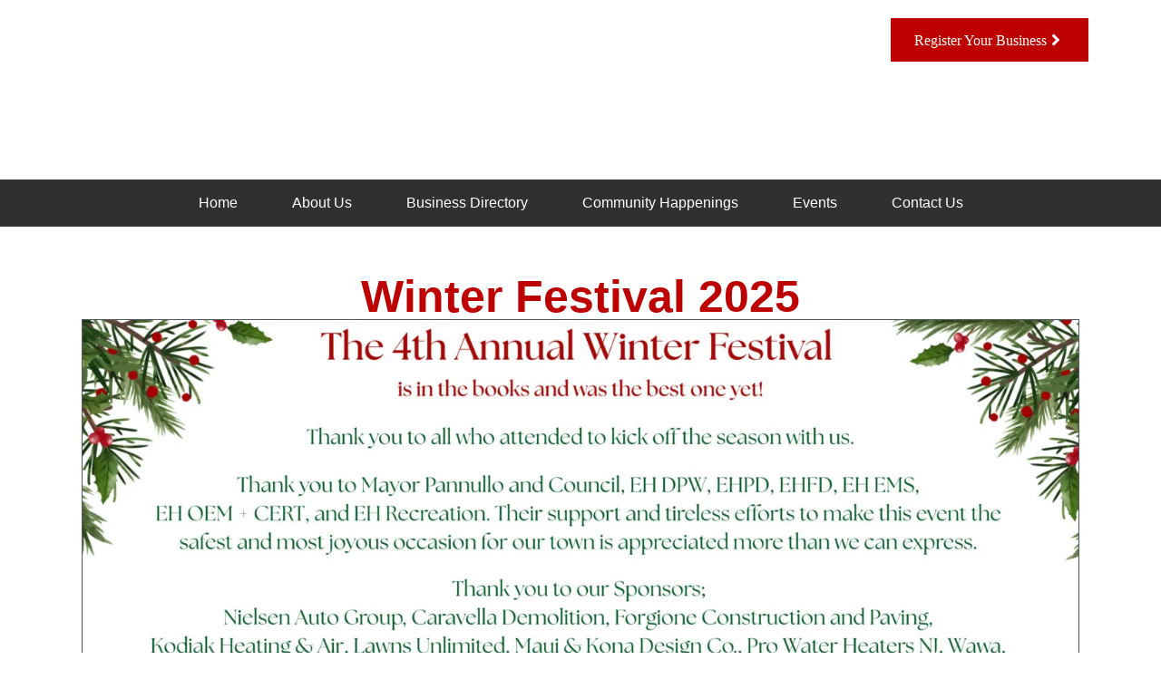

--- FILE ---
content_type: text/html; charset=UTF-8
request_url: https://easthanoverpartnership.org/winter-festival/
body_size: 27075
content:
<!DOCTYPE html><html lang="en-US"><head><script data-no-optimize="1">var litespeed_docref=sessionStorage.getItem("litespeed_docref");litespeed_docref&&(Object.defineProperty(document,"referrer",{get:function(){return litespeed_docref}}),sessionStorage.removeItem("litespeed_docref"));</script> <meta charset="UTF-8"><meta name="viewport" content="width=device-width, initial-scale=1.0, viewport-fit=cover" /><meta name='robots' content='index, follow, max-image-preview:large, max-snippet:-1, max-video-preview:-1' /><title>Winter Festival 2025 - East Hanover Partnership</title><link rel="canonical" href="https://easthanoverpartnership.org/winter-festival/" /><meta property="og:locale" content="en_US" /><meta property="og:type" content="article" /><meta property="og:title" content="Winter Festival 2025" /><meta property="og:description" content="Winter Festival 2025 https://youtu.be/yJSBbU1mZIA" /><meta property="og:url" content="https://easthanoverpartnership.org/winter-festival/" /><meta property="og:site_name" content="East Hanover Partnership" /><meta property="article:publisher" content="https://www.facebook.com/EHCPSID/" /><meta property="article:modified_time" content="2026-01-07T01:46:58+00:00" /><meta property="og:image" content="https://easthanoverpartnership.org/wp-content/uploads/2025/12/Website-Thank-you.webp" /><meta property="og:image:width" content="1396" /><meta property="og:image:height" content="1920" /><meta property="og:image:type" content="image/webp" /> <script type="application/ld+json" class="yoast-schema-graph">{"@context":"https://schema.org","@graph":[{"@type":"WebPage","@id":"https://easthanoverpartnership.org/winter-festival/","url":"https://easthanoverpartnership.org/winter-festival/","name":"Winter Festival 2025 - East Hanover Partnership","isPartOf":{"@id":"https://easthanoverpartnership.org/#website"},"primaryImageOfPage":{"@id":"https://easthanoverpartnership.org/winter-festival/#primaryimage"},"image":{"@id":"https://easthanoverpartnership.org/winter-festival/#primaryimage"},"thumbnailUrl":"https://easthanoverpartnership.org/wp-content/uploads/2025/12/Website-Thank-you.webp","datePublished":"2023-11-17T08:36:05+00:00","dateModified":"2026-01-07T01:46:58+00:00","breadcrumb":{"@id":"https://easthanoverpartnership.org/winter-festival/#breadcrumb"},"inLanguage":"en-US","potentialAction":[{"@type":"ReadAction","target":["https://easthanoverpartnership.org/winter-festival/"]}]},{"@type":"ImageObject","inLanguage":"en-US","@id":"https://easthanoverpartnership.org/winter-festival/#primaryimage","url":"https://easthanoverpartnership.org/wp-content/uploads/2025/12/Website-Thank-you.webp","contentUrl":"https://easthanoverpartnership.org/wp-content/uploads/2025/12/Website-Thank-you.webp","width":1396,"height":1920,"caption":"Website Thank you"},{"@type":"BreadcrumbList","@id":"https://easthanoverpartnership.org/winter-festival/#breadcrumb","itemListElement":[{"@type":"ListItem","position":1,"name":"Home","item":"https://easthanoverpartnership.org/"},{"@type":"ListItem","position":2,"name":"Winter Festival 2025"}]},{"@type":"WebSite","@id":"https://easthanoverpartnership.org/#website","url":"https://easthanoverpartnership.org/","name":"East Hanover Partnership","description":"","publisher":{"@id":"https://easthanoverpartnership.org/#organization"},"potentialAction":[{"@type":"SearchAction","target":{"@type":"EntryPoint","urlTemplate":"https://easthanoverpartnership.org/?s={search_term_string}"},"query-input":{"@type":"PropertyValueSpecification","valueRequired":true,"valueName":"search_term_string"}}],"inLanguage":"en-US"},{"@type":"Organization","@id":"https://easthanoverpartnership.org/#organization","name":"East Hanover Partnership","url":"https://easthanoverpartnership.org/","logo":{"@type":"ImageObject","inLanguage":"en-US","@id":"https://easthanoverpartnership.org/#/schema/logo/image/","url":"https://easthanoverpartnership.org/wp-content/uploads/2025/01/east-hanover-logo-black.webp","contentUrl":"https://easthanoverpartnership.org/wp-content/uploads/2025/01/east-hanover-logo-black.webp","width":150,"height":150,"caption":"East Hanover Partnership"},"image":{"@id":"https://easthanoverpartnership.org/#/schema/logo/image/"},"sameAs":["https://www.facebook.com/EHCPSID/","https://instagram.com/east_hanover_partnership","https://www.instagram.com/east_hanover_partnership/"]}]}</script> <link rel='dns-prefetch' href='//fonts.googleapis.com' /><link rel='dns-prefetch' href='//use.fontawesome.com' /><link rel="alternate" title="oEmbed (JSON)" type="application/json+oembed" href="https://easthanoverpartnership.org/wp-json/oembed/1.0/embed?url=https%3A%2F%2Feasthanoverpartnership.org%2Fwinter-festival%2F" /><link rel="alternate" title="oEmbed (XML)" type="text/xml+oembed" href="https://easthanoverpartnership.org/wp-json/oembed/1.0/embed?url=https%3A%2F%2Feasthanoverpartnership.org%2Fwinter-festival%2F&#038;format=xml" /><style id='wp-img-auto-sizes-contain-inline-css' type='text/css'>img:is([sizes=auto i],[sizes^="auto," i]){contain-intrinsic-size:3000px 1500px}
/*# sourceURL=wp-img-auto-sizes-contain-inline-css */</style><link data-optimized="2" rel="stylesheet" href="https://easthanoverpartnership.org/wp-content/litespeed/css/d261e46376e54b8b3cbc7d5e047fbf55.css?ver=a9f3b" /><style id='classic-theme-styles-inline-css' type='text/css'>/*! This file is auto-generated */
.wp-block-button__link{color:#fff;background-color:#32373c;border-radius:9999px;box-shadow:none;text-decoration:none;padding:calc(.667em + 2px) calc(1.333em + 2px);font-size:1.125em}.wp-block-file__button{background:#32373c;color:#fff;text-decoration:none}
/*# sourceURL=/wp-includes/css/classic-themes.min.css */</style><style id='font-awesome-svg-styles-default-inline-css' type='text/css'>.svg-inline--fa {
  display: inline-block;
  height: 1em;
  overflow: visible;
  vertical-align: -.125em;
}
/*# sourceURL=font-awesome-svg-styles-default-inline-css */</style><style id='font-awesome-svg-styles-inline-css' type='text/css'>.wp-block-font-awesome-icon svg::before,
   .wp-rich-text-font-awesome-icon svg::before {content: unset;}
/*# sourceURL=font-awesome-svg-styles-inline-css */</style><style id='global-styles-inline-css' type='text/css'>:root{--wp--preset--aspect-ratio--square: 1;--wp--preset--aspect-ratio--4-3: 4/3;--wp--preset--aspect-ratio--3-4: 3/4;--wp--preset--aspect-ratio--3-2: 3/2;--wp--preset--aspect-ratio--2-3: 2/3;--wp--preset--aspect-ratio--16-9: 16/9;--wp--preset--aspect-ratio--9-16: 9/16;--wp--preset--color--black: #000000;--wp--preset--color--cyan-bluish-gray: #abb8c3;--wp--preset--color--white: #ffffff;--wp--preset--color--pale-pink: #f78da7;--wp--preset--color--vivid-red: #cf2e2e;--wp--preset--color--luminous-vivid-orange: #ff6900;--wp--preset--color--luminous-vivid-amber: #fcb900;--wp--preset--color--light-green-cyan: #7bdcb5;--wp--preset--color--vivid-green-cyan: #00d084;--wp--preset--color--pale-cyan-blue: #8ed1fc;--wp--preset--color--vivid-cyan-blue: #0693e3;--wp--preset--color--vivid-purple: #9b51e0;--wp--preset--gradient--vivid-cyan-blue-to-vivid-purple: linear-gradient(135deg,rgb(6,147,227) 0%,rgb(155,81,224) 100%);--wp--preset--gradient--light-green-cyan-to-vivid-green-cyan: linear-gradient(135deg,rgb(122,220,180) 0%,rgb(0,208,130) 100%);--wp--preset--gradient--luminous-vivid-amber-to-luminous-vivid-orange: linear-gradient(135deg,rgb(252,185,0) 0%,rgb(255,105,0) 100%);--wp--preset--gradient--luminous-vivid-orange-to-vivid-red: linear-gradient(135deg,rgb(255,105,0) 0%,rgb(207,46,46) 100%);--wp--preset--gradient--very-light-gray-to-cyan-bluish-gray: linear-gradient(135deg,rgb(238,238,238) 0%,rgb(169,184,195) 100%);--wp--preset--gradient--cool-to-warm-spectrum: linear-gradient(135deg,rgb(74,234,220) 0%,rgb(151,120,209) 20%,rgb(207,42,186) 40%,rgb(238,44,130) 60%,rgb(251,105,98) 80%,rgb(254,248,76) 100%);--wp--preset--gradient--blush-light-purple: linear-gradient(135deg,rgb(255,206,236) 0%,rgb(152,150,240) 100%);--wp--preset--gradient--blush-bordeaux: linear-gradient(135deg,rgb(254,205,165) 0%,rgb(254,45,45) 50%,rgb(107,0,62) 100%);--wp--preset--gradient--luminous-dusk: linear-gradient(135deg,rgb(255,203,112) 0%,rgb(199,81,192) 50%,rgb(65,88,208) 100%);--wp--preset--gradient--pale-ocean: linear-gradient(135deg,rgb(255,245,203) 0%,rgb(182,227,212) 50%,rgb(51,167,181) 100%);--wp--preset--gradient--electric-grass: linear-gradient(135deg,rgb(202,248,128) 0%,rgb(113,206,126) 100%);--wp--preset--gradient--midnight: linear-gradient(135deg,rgb(2,3,129) 0%,rgb(40,116,252) 100%);--wp--preset--font-size--small: 13px;--wp--preset--font-size--medium: 20px;--wp--preset--font-size--large: 36px;--wp--preset--font-size--x-large: 42px;--wp--preset--spacing--20: 0.44rem;--wp--preset--spacing--30: 0.67rem;--wp--preset--spacing--40: 1rem;--wp--preset--spacing--50: 1.5rem;--wp--preset--spacing--60: 2.25rem;--wp--preset--spacing--70: 3.38rem;--wp--preset--spacing--80: 5.06rem;--wp--preset--shadow--natural: 6px 6px 9px rgba(0, 0, 0, 0.2);--wp--preset--shadow--deep: 12px 12px 50px rgba(0, 0, 0, 0.4);--wp--preset--shadow--sharp: 6px 6px 0px rgba(0, 0, 0, 0.2);--wp--preset--shadow--outlined: 6px 6px 0px -3px rgb(255, 255, 255), 6px 6px rgb(0, 0, 0);--wp--preset--shadow--crisp: 6px 6px 0px rgb(0, 0, 0);}:where(.is-layout-flex){gap: 0.5em;}:where(.is-layout-grid){gap: 0.5em;}body .is-layout-flex{display: flex;}.is-layout-flex{flex-wrap: wrap;align-items: center;}.is-layout-flex > :is(*, div){margin: 0;}body .is-layout-grid{display: grid;}.is-layout-grid > :is(*, div){margin: 0;}:where(.wp-block-columns.is-layout-flex){gap: 2em;}:where(.wp-block-columns.is-layout-grid){gap: 2em;}:where(.wp-block-post-template.is-layout-flex){gap: 1.25em;}:where(.wp-block-post-template.is-layout-grid){gap: 1.25em;}.has-black-color{color: var(--wp--preset--color--black) !important;}.has-cyan-bluish-gray-color{color: var(--wp--preset--color--cyan-bluish-gray) !important;}.has-white-color{color: var(--wp--preset--color--white) !important;}.has-pale-pink-color{color: var(--wp--preset--color--pale-pink) !important;}.has-vivid-red-color{color: var(--wp--preset--color--vivid-red) !important;}.has-luminous-vivid-orange-color{color: var(--wp--preset--color--luminous-vivid-orange) !important;}.has-luminous-vivid-amber-color{color: var(--wp--preset--color--luminous-vivid-amber) !important;}.has-light-green-cyan-color{color: var(--wp--preset--color--light-green-cyan) !important;}.has-vivid-green-cyan-color{color: var(--wp--preset--color--vivid-green-cyan) !important;}.has-pale-cyan-blue-color{color: var(--wp--preset--color--pale-cyan-blue) !important;}.has-vivid-cyan-blue-color{color: var(--wp--preset--color--vivid-cyan-blue) !important;}.has-vivid-purple-color{color: var(--wp--preset--color--vivid-purple) !important;}.has-black-background-color{background-color: var(--wp--preset--color--black) !important;}.has-cyan-bluish-gray-background-color{background-color: var(--wp--preset--color--cyan-bluish-gray) !important;}.has-white-background-color{background-color: var(--wp--preset--color--white) !important;}.has-pale-pink-background-color{background-color: var(--wp--preset--color--pale-pink) !important;}.has-vivid-red-background-color{background-color: var(--wp--preset--color--vivid-red) !important;}.has-luminous-vivid-orange-background-color{background-color: var(--wp--preset--color--luminous-vivid-orange) !important;}.has-luminous-vivid-amber-background-color{background-color: var(--wp--preset--color--luminous-vivid-amber) !important;}.has-light-green-cyan-background-color{background-color: var(--wp--preset--color--light-green-cyan) !important;}.has-vivid-green-cyan-background-color{background-color: var(--wp--preset--color--vivid-green-cyan) !important;}.has-pale-cyan-blue-background-color{background-color: var(--wp--preset--color--pale-cyan-blue) !important;}.has-vivid-cyan-blue-background-color{background-color: var(--wp--preset--color--vivid-cyan-blue) !important;}.has-vivid-purple-background-color{background-color: var(--wp--preset--color--vivid-purple) !important;}.has-black-border-color{border-color: var(--wp--preset--color--black) !important;}.has-cyan-bluish-gray-border-color{border-color: var(--wp--preset--color--cyan-bluish-gray) !important;}.has-white-border-color{border-color: var(--wp--preset--color--white) !important;}.has-pale-pink-border-color{border-color: var(--wp--preset--color--pale-pink) !important;}.has-vivid-red-border-color{border-color: var(--wp--preset--color--vivid-red) !important;}.has-luminous-vivid-orange-border-color{border-color: var(--wp--preset--color--luminous-vivid-orange) !important;}.has-luminous-vivid-amber-border-color{border-color: var(--wp--preset--color--luminous-vivid-amber) !important;}.has-light-green-cyan-border-color{border-color: var(--wp--preset--color--light-green-cyan) !important;}.has-vivid-green-cyan-border-color{border-color: var(--wp--preset--color--vivid-green-cyan) !important;}.has-pale-cyan-blue-border-color{border-color: var(--wp--preset--color--pale-cyan-blue) !important;}.has-vivid-cyan-blue-border-color{border-color: var(--wp--preset--color--vivid-cyan-blue) !important;}.has-vivid-purple-border-color{border-color: var(--wp--preset--color--vivid-purple) !important;}.has-vivid-cyan-blue-to-vivid-purple-gradient-background{background: var(--wp--preset--gradient--vivid-cyan-blue-to-vivid-purple) !important;}.has-light-green-cyan-to-vivid-green-cyan-gradient-background{background: var(--wp--preset--gradient--light-green-cyan-to-vivid-green-cyan) !important;}.has-luminous-vivid-amber-to-luminous-vivid-orange-gradient-background{background: var(--wp--preset--gradient--luminous-vivid-amber-to-luminous-vivid-orange) !important;}.has-luminous-vivid-orange-to-vivid-red-gradient-background{background: var(--wp--preset--gradient--luminous-vivid-orange-to-vivid-red) !important;}.has-very-light-gray-to-cyan-bluish-gray-gradient-background{background: var(--wp--preset--gradient--very-light-gray-to-cyan-bluish-gray) !important;}.has-cool-to-warm-spectrum-gradient-background{background: var(--wp--preset--gradient--cool-to-warm-spectrum) !important;}.has-blush-light-purple-gradient-background{background: var(--wp--preset--gradient--blush-light-purple) !important;}.has-blush-bordeaux-gradient-background{background: var(--wp--preset--gradient--blush-bordeaux) !important;}.has-luminous-dusk-gradient-background{background: var(--wp--preset--gradient--luminous-dusk) !important;}.has-pale-ocean-gradient-background{background: var(--wp--preset--gradient--pale-ocean) !important;}.has-electric-grass-gradient-background{background: var(--wp--preset--gradient--electric-grass) !important;}.has-midnight-gradient-background{background: var(--wp--preset--gradient--midnight) !important;}.has-small-font-size{font-size: var(--wp--preset--font-size--small) !important;}.has-medium-font-size{font-size: var(--wp--preset--font-size--medium) !important;}.has-large-font-size{font-size: var(--wp--preset--font-size--large) !important;}.has-x-large-font-size{font-size: var(--wp--preset--font-size--x-large) !important;}
:where(.wp-block-post-template.is-layout-flex){gap: 1.25em;}:where(.wp-block-post-template.is-layout-grid){gap: 1.25em;}
:where(.wp-block-term-template.is-layout-flex){gap: 1.25em;}:where(.wp-block-term-template.is-layout-grid){gap: 1.25em;}
:where(.wp-block-columns.is-layout-flex){gap: 2em;}:where(.wp-block-columns.is-layout-grid){gap: 2em;}
:root :where(.wp-block-pullquote){font-size: 1.5em;line-height: 1.6;}
/*# sourceURL=global-styles-inline-css */</style><style id='township-lite-basic-style-inline-css' type='text/css'>body{
		    color:!important;
		    font-family: Open Sans!important;
		    font-size: 1 rempx !important;
			font-weight: 500!important;			
		}
		p,span{
		    color:!important;
		    font-family: Open Sans;
		    font-size: 1 rempx !important;
			font-weight: 500!important;			
		}
		a{
		    color:!important;
		    font-family: Open Sans;
		}
		li{
		    color:!important;
		    font-family: ;
		}
		h1{
		    color:!important;
		    font-family: Open Sans!important;
		    font-size: 3.5rempx !important;
			font-weight: 700!important;			
		}
		h2{
		    color:!important;
		    font-family: !important;
		    font-size: px !important;
			font-weight: !important;					
		}
		h3{
		    color:!important;
		    font-family: !important;
		    font-size: px !important;
			font-weight: !important;					
		}
		h4{
		    color:!important;
		    font-family: !important;
		    font-size: px !important;
			font-weight: !important;					
		}
		h5{
		    color:!important;
		    font-family: !important;
		    font-size: px !important;
			font-weight: !important;					
		}
		h6{
		    color:!important;
		    font-family: !important;
		    font-size: px !important;
			font-weight: !important;					
		}
		
		#footer .socialicons i{
			color:!important;
	    }
	
:root {--primary-color: #dd3333 !important;} :root {--secondary-color: #000000 !important;} body{max-width: 100%;}#slider img{opacity:0.7}#slider .carousel-caption, #slider .inner_carousel, #slider .inner_carousel h1, #slider .inner_carousel p, #slider .read-btn{text-align:center;}#slider .carousel-caption{left:25%; right:25%;}.read-btn a.blogbutton-small, #slider .read-btn a.blogbutton-small, #slider .inner_carousel a.getin-btn, #comments input[type="submit"].submit,.blogbutton-small{border-radius: px;}.read-btn a.blogbutton-small, #slider .read-btn a.blogbutton-small, #slider .inner_carousel a.getin-btn, #comments input[type="submit"].submit,.blogbutton-small{font-weight: ;}.read-btn a.blogbutton-small, #slider .read-btn a.blogbutton-small, #slider .inner_carousel a.getin-btn, #comments input[type="submit"].submit,.blogbutton-small, .hvr-sweep-to-right:before{ border-radius: 0}
	@keyframes pulse {
		0% { transform: scale(1); }
		50% { transform: scale(1.1); }
		100% { transform: scale(1); }
	}

	@keyframes rubberBand {
		0% { transform: scale(1); }
		30% { transform: scaleX(1.25) scaleY(0.75); }
		40% { transform: scaleX(0.75) scaleY(1.25); }
		50% { transform: scale(1); }
	}

	@keyframes swing {
		20% { transform: rotate(15deg); }
		40% { transform: rotate(-10deg); }
		60% { transform: rotate(5deg); }
		80% { transform: rotate(-5deg); }
		100% { transform: rotate(0deg); }
	}

	@keyframes tada {
		0% { transform: scale(1); }
		10%, 20% { transform: scale(0.9) rotate(-3deg); }
		30%, 50%, 70%, 90% { transform: scale(1.1) rotate(3deg); }
		40%, 60%, 80% { transform: scale(1.1) rotate(-3deg); }
		100% { transform: scale(1) rotate(0); }
	}

	@keyframes jello {
		0%, 11.1%, 100% { transform: none; }
		22.2% { transform: skewX(-12.5deg) skewY(-12.5deg); }
		33.3% { transform: skewX(6.25deg) skewY(6.25deg); }
		44.4% { transform: skewX(-3.125deg) skewY(-3.125deg); }
		55.5% { transform: skewX(1.5625deg) skewY(1.5625deg); }
		66.6% { transform: skewX(-0.78125deg) skewY(-0.78125deg); }
		77.7% { transform: skewX(0.390625deg) skewY(0.390625deg); }
		88.8% { transform: skewX(-0.1953125deg) skewY(-0.1953125deg); }
	}.read-btn a.blogbutton-small, #slider .read-btn a.blogbutton-small, #slider .inner_carousel a.getin-btn, #comments input[type="submit"].submit,.blogbutton-small{letter-spacing: px;}.woocommerce ul.products li.product, .woocommerce-page ul.products li.product{border: 1px solid #dcdcdc;}.woocommerce ul.products li.product, .woocommerce-page ul.products li.product{padding-top: 10px; padding-bottom: 10px;}.woocommerce ul.products li.product, .woocommerce-page ul.products li.product{padding-left: 10px; padding-right: 10px;}.woocommerce ul.products li.product, .woocommerce-page ul.products li.product{box-shadow: 5px 5px 5px #aaa;}.woocommerce span.onsale {font-size: 15px;}.primary-navigation ul li a{ text-transform: capitalize;} #header .logo a{color: !important;}  #header .logo p{color: !important;} #header .logo h1, #header .logo p.site-title{font-size: px;}#header .logo p.site-description{font-size: px;}.scrollup{text-transform:Capitalize;}@media screen and (max-width:575px){
			.preloader{display:none !important;} }@media screen and (max-width:575px){
			.fixed-header{position:static !important;} }#slider{display:none;} @media screen and (max-width:575px) {#slider{display:block;} }#slider{background-color: 1;}.primary-navigation ul li a{font-weight: 600;}.primary-navigation ul li a{}.social-media i{font-size: px;}.primary-navigation a,.primary-navigation .current_page_item > a, .primary-navigation .current-menu-item > a, .primary-navigation .current_page_ancestor > a{color: #ffffff!important;}.primary-navigation a:hover, .primary-navigation ul li a:hover{color: #c6c6c6 !important;}.primary-navigation ul.sub-menu a, .primary-navigation ul.sub-menu li a,.primary-navigation ul.children a, .primary-navigation ul.children li a{color: #8c8c8c !important;}.primary-navigation ul.sub-menu li a:hover,.primary-navigation ul.children li a:hover {color: !important;} .bradcrumbs a,.bradcrumbs span{color: #757575!important;}.bradcrumbs a,.bradcrumbs span{background-color: !important;}.bradcrumbs a:hover{color: #dd3333!important;}.bradcrumbs a:hover{background-color: !important;}.post-categories a{color: !important;}.post-categories a{background-color: !important;}.feature-box img{border-radius: 0px;}.grid-post-box .metabox .me-2:after{ content: "|"; padding-left:10px;}.footertown{background-color: ;}.footertown{background-attachment: scroll !important; background-position: center !important;}.footertown{background-position: center center!important;}.scrollup{font-size: 18px;}.scrollup{color: #dd3333!important;}.scrollup:hover{color: !important;}@media screen and (max-width:575px) {#sidebar{display:block;} }#footer p{text-align:center;}#footer p,#footer .copyright a{color: #6d6d6d!important;}#footer p:hover,#footer .copyright a:hover{color: !important;}#footer p{font-size: 15px; }#footer {padding-top:15px; padding-bottom: 15px; }#footer .socialicons i{font-size: px;}#footer .socialicons{text-align:center;}#footer{background-color: !important;}.logo{ padding:px;}.logo{ margin:px;}.toggle-menu i{color: #000000!important;} #comments textarea{ width:100%;}.feature-box img{border-radius: 0px;}.feature-box img{box-shadow: 0px 0px 0px #ccc;}.post-box .metabox .me-2:after{ content: "|"; padding-left:10px;}.metabox .px-2:after{ content: "|"; padding-left:10px;}.footertown .widget h3, a.rsswidget.rss-widget-title{text-transform:Capitalize;}.footertown .widget h3{font-size: 25px; }.footertown .widget h3{font-weight: ;}.footertown .widget h3,a.rsswidget.rss-widget-title{letter-spacing: px;}footer h3{text-align: left;}footer .footer-block p,footer ul,.widget_shopping_cart_content p,footer form,div#calendar_wrap,.footertown table,footer.gallery,aside#media_image-2,.tagcloud,footer figure.gallery-item,aside#block-7,.textwidget p,#calendar-2 caption{text-align: left;}.tc-category{display: none;}.blogbutton-small{font-size: 16px;}.postbox .blogbutton-small{text-transform:Uppercase;}.post-box p:nth-of-type(1)::first-letter{display: none!important;}
/*# sourceURL=township-lite-basic-style-inline-css */</style><link rel='stylesheet' id='font-awesome-official-css' href='https://use.fontawesome.com/releases/v6.7.2/css/all.css' type='text/css' media='all' integrity="sha384-nRgPTkuX86pH8yjPJUAFuASXQSSl2/bBUiNV47vSYpKFxHJhbcrGnmlYpYJMeD7a" crossorigin="anonymous" /><link rel='stylesheet' id='font-awesome-official-v4shim-css' href='https://use.fontawesome.com/releases/v6.7.2/css/v4-shims.css' type='text/css' media='all' integrity="sha384-npPMK6zwqNmU3qyCCxEcWJkLBNYxEFM1nGgSoAWuCCXqVVz0cvwKEMfyTNkOxM2N" crossorigin="anonymous" /> <script type="litespeed/javascript" data-src="https://easthanoverpartnership.org/wp-includes/js/jquery/jquery.min.js" id="jquery-core-js"></script> <script id="asenha-public-js-extra" type="litespeed/javascript">var phpVars={"externalPermalinksEnabled":"1"}</script> <meta name="google-site-verification" content="_lCexCRPy7lRGWZ1JKFT8a9KjoC002Gq97zzsL3eQz8" /> <script type="litespeed/javascript">document.documentElement.className=document.documentElement.className.replace('no-js','js')</script> <style>.no-js img.lazyload {
				display: none;
			}

			figure.wp-block-image img.lazyloading {
				min-width: 150px;
			}

						.lazyload, .lazyloading {
				opacity: 0;
			}

			.lazyloaded {
				opacity: 1;
				transition: opacity 400ms;
				transition-delay: 0ms;
			}</style><meta name="generator" content="Elementor 3.34.1; features: e_font_icon_svg, additional_custom_breakpoints; settings: css_print_method-external, google_font-enabled, font_display-swap"><style>.e-con.e-parent:nth-of-type(n+4):not(.e-lazyloaded):not(.e-no-lazyload),
				.e-con.e-parent:nth-of-type(n+4):not(.e-lazyloaded):not(.e-no-lazyload) * {
					background-image: none !important;
				}
				@media screen and (max-height: 1024px) {
					.e-con.e-parent:nth-of-type(n+3):not(.e-lazyloaded):not(.e-no-lazyload),
					.e-con.e-parent:nth-of-type(n+3):not(.e-lazyloaded):not(.e-no-lazyload) * {
						background-image: none !important;
					}
				}
				@media screen and (max-height: 640px) {
					.e-con.e-parent:nth-of-type(n+2):not(.e-lazyloaded):not(.e-no-lazyload),
					.e-con.e-parent:nth-of-type(n+2):not(.e-lazyloaded):not(.e-no-lazyload) * {
						background-image: none !important;
					}
				}</style><link rel="icon" href="https://easthanoverpartnership.org/wp-content/uploads/2025/01/east-hanover-logo-black.webp" sizes="32x32" /><link rel="icon" href="https://easthanoverpartnership.org/wp-content/uploads/2025/01/east-hanover-logo-black.webp" sizes="192x192" /><link rel="apple-touch-icon" href="https://easthanoverpartnership.org/wp-content/uploads/2025/01/east-hanover-logo-black.webp" /><meta name="msapplication-TileImage" content="https://easthanoverpartnership.org/wp-content/uploads/2025/01/east-hanover-logo-black.webp" /><style type="text/css" id="wp-custom-css">h2 { font-family: 'Open Sans';font-size: 2.5rem; }

/* Hide default page titles in Township Lite theme */
main.content-aa h1 {
    display: none !important;
}

/* Hide default page titles in Township Lite theme */
#main h1 {
    display: none !important;
}</style></head><body class="wp-singular page-template-default page page-id-9682 wp-custom-logo wp-embed-responsive wp-theme-township-lite wpbdp-with-button-styles elementor-default elementor-kit-4 elementor-page elementor-page-9682"><header data-elementor-type="header" data-elementor-id="11819" class="elementor elementor-11819 elementor-location-header" data-elementor-post-type="elementor_library"><div class="elementor-element elementor-element-42e3f279 e-flex e-con-boxed e-con e-parent" data-id="42e3f279" data-element_type="container"><div class="e-con-inner"><div class="elementor-element elementor-element-421e4cf5 e-con-full e-flex e-con e-child" data-id="421e4cf5" data-element_type="container"><div class="elementor-element elementor-element-578719a7 elementor-widget elementor-widget-image" data-id="578719a7" data-element_type="widget" data-widget_type="image.default">
<img width="300" height="188" data-src="https://easthanoverpartnership.org/wp-content/uploads/2025/01/Transparent-East-Hanover-Logo-4MP-1-768x480-1-300x188.webp" class="attachment-medium size-medium wp-image-61 lazyload" alt="East-Hanover-Logo" data-srcset="https://easthanoverpartnership.org/wp-content/uploads/2025/01/Transparent-East-Hanover-Logo-4MP-1-768x480-1-300x188.webp 300w, https://easthanoverpartnership.org/wp-content/uploads/2025/01/Transparent-East-Hanover-Logo-4MP-1-768x480-1.webp 768w" data-sizes="(max-width: 300px) 100vw, 300px" loading="eager" src="[data-uri]" style="--smush-placeholder-width: 300px; --smush-placeholder-aspect-ratio: 300/188;" /><noscript><img width="300" height="188" src="https://easthanoverpartnership.org/wp-content/uploads/2025/01/Transparent-East-Hanover-Logo-4MP-1-768x480-1-300x188.webp" class="attachment-medium size-medium wp-image-61" alt="East-Hanover-Logo" srcset="https://easthanoverpartnership.org/wp-content/uploads/2025/01/Transparent-East-Hanover-Logo-4MP-1-768x480-1-300x188.webp 300w, https://easthanoverpartnership.org/wp-content/uploads/2025/01/Transparent-East-Hanover-Logo-4MP-1-768x480-1.webp 768w" sizes="(max-width: 300px) 100vw, 300px" loading="eager" /></noscript></div></div><div class="elementor-element elementor-element-5a01eedc e-con-full elementor-hidden-mobile e-flex e-con e-child" data-id="5a01eedc" data-element_type="container"></div><div class="elementor-element elementor-element-fa073bc e-con-full e-flex e-con e-child" data-id="fa073bc" data-element_type="container"><div class="elementor-element elementor-element-a637c4c premium-lq__none elementor-widget elementor-widget-premium-addon-button" data-id="a637c4c" data-element_type="widget" data-widget_type="premium-addon-button.default"><a class="premium-button premium-button-none premium-btn-md premium-button-none" href="https://easthanoverpartnership.org/register-your-business/"><div class="premium-button-text-icon-wrapper">
<svg class="svg-inline--fas-fa-angle-right premium-drawable-icon premium-svg-nodraw" aria-hidden='true' xmlns='http://www.w3.org/2000/svg' viewBox='0 0 256 512'><path d="M224.3 273l-136 136c-9.4 9.4-24.6 9.4-33.9 0l-22.6-22.6c-9.4-9.4-9.4-24.6 0-33.9l96.4-96.4-96.4-96.4c-9.4-9.4-9.4-24.6 0-33.9L54.3 103c9.4-9.4 24.6-9.4 33.9 0l136 136c9.5 9.4 9.5 24.6.1 34z"></path></svg>
<span >
Register Your Business					</span></div>
</a></div></div></div></div><div class="elementor-element elementor-element-591f78ed e-flex e-con-boxed e-con e-parent" data-id="591f78ed" data-element_type="container" data-settings="{&quot;background_background&quot;:&quot;classic&quot;}"><div class="e-con-inner"><div class="elementor-element elementor-element-3aff481 elementor-nav-menu__align-center elementor-nav-menu--dropdown-tablet elementor-nav-menu__text-align-aside elementor-nav-menu--toggle elementor-nav-menu--burger elementor-widget elementor-widget-nav-menu" data-id="3aff481" data-element_type="widget" data-settings="{&quot;layout&quot;:&quot;horizontal&quot;,&quot;submenu_icon&quot;:{&quot;value&quot;:&quot;&lt;svg aria-hidden=\&quot;true\&quot; class=\&quot;e-font-icon-svg e-fas-caret-down\&quot; viewBox=\&quot;0 0 320 512\&quot; xmlns=\&quot;http:\/\/www.w3.org\/2000\/svg\&quot;&gt;&lt;path d=\&quot;M31.3 192h257.3c17.8 0 26.7 21.5 14.1 34.1L174.1 354.8c-7.8 7.8-20.5 7.8-28.3 0L17.2 226.1C4.6 213.5 13.5 192 31.3 192z\&quot;&gt;&lt;\/path&gt;&lt;\/svg&gt;&quot;,&quot;library&quot;:&quot;fa-solid&quot;},&quot;toggle&quot;:&quot;burger&quot;}" data-widget_type="nav-menu.default"><nav aria-label="Menu" class="elementor-nav-menu--main elementor-nav-menu__container elementor-nav-menu--layout-horizontal e--pointer-underline e--animation-fade"><ul id="menu-1-3aff481" class="elementor-nav-menu"><li class="menu-item menu-item-type-post_type menu-item-object-page menu-item-home menu-item-11730"><a href="https://easthanoverpartnership.org/" class="elementor-item">Home</a></li><li class="menu-item menu-item-type-post_type menu-item-object-page menu-item-has-children menu-item-11731"><a href="https://easthanoverpartnership.org/about-us/" class="elementor-item">About Us</a><ul class="sub-menu elementor-nav-menu--dropdown"><li class="menu-item menu-item-type-post_type menu-item-object-page menu-item-11734"><a href="https://easthanoverpartnership.org/board-meeting-dates/" class="elementor-sub-item">Board Meeting Dates</a></li><li class="menu-item menu-item-type-post_type menu-item-object-page menu-item-11735"><a href="https://easthanoverpartnership.org/board-of-directors/" class="elementor-sub-item">Board of Directors</a></li><li class="menu-item menu-item-type-post_type menu-item-object-page menu-item-11740"><a href="https://easthanoverpartnership.org/east-hanover-township-information/" class="elementor-sub-item">Township Information</a></li></ul></li><li class="menu-item menu-item-type-custom menu-item-object-custom menu-item-has-children menu-item-12014"><a href="#" class="elementor-item elementor-item-anchor">Business Directory</a><ul class="sub-menu elementor-nav-menu--dropdown"><li class="menu-item menu-item-type-post_type menu-item-object-page menu-item-12013"><a href="https://easthanoverpartnership.org/business-directory/" class="elementor-sub-item">All Directories</a></li><li class="menu-item menu-item-type-post_type menu-item-object-page menu-item-11733"><a href="https://easthanoverpartnership.org/automotive/" class="elementor-sub-item">Automotive</a></li><li class="menu-item menu-item-type-post_type menu-item-object-page menu-item-11737"><a href="https://easthanoverpartnership.org/construction-building-contractors/" class="elementor-sub-item">Construction, Building, Contractors</a></li><li class="menu-item menu-item-type-post_type menu-item-object-page menu-item-11741"><a href="https://easthanoverpartnership.org/education-arts-culture/" class="elementor-sub-item">Education, Arts &#038; Culture</a></li><li class="menu-item menu-item-type-post_type menu-item-object-page menu-item-11742"><a href="https://easthanoverpartnership.org/entertainment/" class="elementor-sub-item">Entertainment</a></li><li class="menu-item menu-item-type-post_type menu-item-object-page menu-item-11744"><a href="https://easthanoverpartnership.org/food-drink/" class="elementor-sub-item">Food &#038; Drink</a></li><li class="menu-item menu-item-type-post_type menu-item-object-page menu-item-11747"><a href="https://easthanoverpartnership.org/healthcare/" class="elementor-sub-item">Healthcare</a></li><li class="menu-item menu-item-type-post_type menu-item-object-page menu-item-11750"><a href="https://easthanoverpartnership.org/home-garden/" class="elementor-sub-item">Home/Garden</a></li><li class="menu-item menu-item-type-post_type menu-item-object-page menu-item-11753"><a href="https://easthanoverpartnership.org/other/" class="elementor-sub-item">Other</a></li><li class="menu-item menu-item-type-post_type menu-item-object-page menu-item-11755"><a href="https://easthanoverpartnership.org/pet-animal-care/" class="elementor-sub-item">Pet &#038; Animal Care</a></li><li class="menu-item menu-item-type-post_type menu-item-object-page menu-item-11756"><a href="https://easthanoverpartnership.org/places-of-worship/" class="elementor-sub-item">Places of Worship</a></li><li class="menu-item menu-item-type-post_type menu-item-object-page menu-item-11758"><a href="https://easthanoverpartnership.org/professional-services-supplies/" class="elementor-sub-item">Professional Services &#038; Supplies</a></li><li class="menu-item menu-item-type-post_type menu-item-object-page menu-item-11765"><a href="https://easthanoverpartnership.org/salons/" class="elementor-sub-item">Salons</a></li><li class="menu-item menu-item-type-post_type menu-item-object-page menu-item-11767"><a href="https://easthanoverpartnership.org/shopping/" class="elementor-sub-item">Shop</a></li><li class="menu-item menu-item-type-post_type menu-item-object-page menu-item-11768"><a href="https://easthanoverpartnership.org/sports-fitness/" class="elementor-sub-item">Sports &#038; Fitness</a></li><li class="menu-item menu-item-type-post_type menu-item-object-page menu-item-11771"><a href="https://easthanoverpartnership.org/township/" class="elementor-sub-item">Township</a></li></ul></li><li class="menu-item menu-item-type-post_type menu-item-object-page menu-item-13732"><a href="https://easthanoverpartnership.org/community-happenings/" class="elementor-item">Community Happenings</a></li><li class="menu-item menu-item-type-post_type menu-item-object-page current-menu-ancestor current-menu-parent current_page_parent current_page_ancestor menu-item-has-children menu-item-12272"><a href="https://easthanoverpartnership.org/community-happenings/" class="elementor-item">Events</a><ul class="sub-menu elementor-nav-menu--dropdown"><li class="menu-item menu-item-type-post_type menu-item-object-page current-menu-item page_item page-item-9682 current_page_item menu-item-13691"><a href="https://easthanoverpartnership.org/winter-festival/" aria-current="page" class="elementor-sub-item elementor-item-active">Winter Festival</a></li><li class="menu-item menu-item-type-custom menu-item-object-custom menu-item-has-children menu-item-12727"><a href="#" class="elementor-sub-item elementor-item-anchor">Past Events</a><ul class="sub-menu elementor-nav-menu--dropdown"><li class="menu-item menu-item-type-post_type menu-item-object-page menu-item-13754"><a href="https://easthanoverpartnership.org/holiday-happenings/" class="elementor-sub-item">Holiday Happenings</a></li><li class="menu-item menu-item-type-post_type menu-item-object-page menu-item-12715"><a href="https://easthanoverpartnership.org/restaurant-week/" class="elementor-sub-item">Restaurant Week – East Hanover</a></li><li class="menu-item menu-item-type-post_type menu-item-object-page menu-item-12709"><a href="https://easthanoverpartnership.org/striking-connections-east-hanover-partnership/" class="elementor-sub-item">Striking Connections – East Hanover</a></li><li class="menu-item menu-item-type-post_type menu-item-object-page menu-item-12726"><a href="https://easthanoverpartnership.org/power-moves/" class="elementor-sub-item">Power Moves &#8211; East Hanover</a></li></ul></li></ul></li><li class="menu-item menu-item-type-post_type menu-item-object-page menu-item-11738"><a href="https://easthanoverpartnership.org/contact-us/" class="elementor-item">Contact Us</a></li></ul></nav><div class="elementor-menu-toggle" role="button" tabindex="0" aria-label="Menu Toggle" aria-expanded="false">
<svg aria-hidden="true" role="presentation" class="elementor-menu-toggle__icon--open e-font-icon-svg e-eicon-menu-bar" viewBox="0 0 1000 1000" xmlns="http://www.w3.org/2000/svg"><path d="M104 333H896C929 333 958 304 958 271S929 208 896 208H104C71 208 42 237 42 271S71 333 104 333ZM104 583H896C929 583 958 554 958 521S929 458 896 458H104C71 458 42 487 42 521S71 583 104 583ZM104 833H896C929 833 958 804 958 771S929 708 896 708H104C71 708 42 737 42 771S71 833 104 833Z"></path></svg><svg aria-hidden="true" role="presentation" class="elementor-menu-toggle__icon--close e-font-icon-svg e-eicon-close" viewBox="0 0 1000 1000" xmlns="http://www.w3.org/2000/svg"><path d="M742 167L500 408 258 167C246 154 233 150 217 150 196 150 179 158 167 167 154 179 150 196 150 212 150 229 154 242 171 254L408 500 167 742C138 771 138 800 167 829 196 858 225 858 254 829L496 587 738 829C750 842 767 846 783 846 800 846 817 842 829 829 842 817 846 804 846 783 846 767 842 750 829 737L588 500 833 258C863 229 863 200 833 171 804 137 775 137 742 167Z"></path></svg></div><nav class="elementor-nav-menu--dropdown elementor-nav-menu__container" aria-hidden="true"><ul id="menu-2-3aff481" class="elementor-nav-menu"><li class="menu-item menu-item-type-post_type menu-item-object-page menu-item-home menu-item-11730"><a href="https://easthanoverpartnership.org/" class="elementor-item" tabindex="-1">Home</a></li><li class="menu-item menu-item-type-post_type menu-item-object-page menu-item-has-children menu-item-11731"><a href="https://easthanoverpartnership.org/about-us/" class="elementor-item" tabindex="-1">About Us</a><ul class="sub-menu elementor-nav-menu--dropdown"><li class="menu-item menu-item-type-post_type menu-item-object-page menu-item-11734"><a href="https://easthanoverpartnership.org/board-meeting-dates/" class="elementor-sub-item" tabindex="-1">Board Meeting Dates</a></li><li class="menu-item menu-item-type-post_type menu-item-object-page menu-item-11735"><a href="https://easthanoverpartnership.org/board-of-directors/" class="elementor-sub-item" tabindex="-1">Board of Directors</a></li><li class="menu-item menu-item-type-post_type menu-item-object-page menu-item-11740"><a href="https://easthanoverpartnership.org/east-hanover-township-information/" class="elementor-sub-item" tabindex="-1">Township Information</a></li></ul></li><li class="menu-item menu-item-type-custom menu-item-object-custom menu-item-has-children menu-item-12014"><a href="#" class="elementor-item elementor-item-anchor" tabindex="-1">Business Directory</a><ul class="sub-menu elementor-nav-menu--dropdown"><li class="menu-item menu-item-type-post_type menu-item-object-page menu-item-12013"><a href="https://easthanoverpartnership.org/business-directory/" class="elementor-sub-item" tabindex="-1">All Directories</a></li><li class="menu-item menu-item-type-post_type menu-item-object-page menu-item-11733"><a href="https://easthanoverpartnership.org/automotive/" class="elementor-sub-item" tabindex="-1">Automotive</a></li><li class="menu-item menu-item-type-post_type menu-item-object-page menu-item-11737"><a href="https://easthanoverpartnership.org/construction-building-contractors/" class="elementor-sub-item" tabindex="-1">Construction, Building, Contractors</a></li><li class="menu-item menu-item-type-post_type menu-item-object-page menu-item-11741"><a href="https://easthanoverpartnership.org/education-arts-culture/" class="elementor-sub-item" tabindex="-1">Education, Arts &#038; Culture</a></li><li class="menu-item menu-item-type-post_type menu-item-object-page menu-item-11742"><a href="https://easthanoverpartnership.org/entertainment/" class="elementor-sub-item" tabindex="-1">Entertainment</a></li><li class="menu-item menu-item-type-post_type menu-item-object-page menu-item-11744"><a href="https://easthanoverpartnership.org/food-drink/" class="elementor-sub-item" tabindex="-1">Food &#038; Drink</a></li><li class="menu-item menu-item-type-post_type menu-item-object-page menu-item-11747"><a href="https://easthanoverpartnership.org/healthcare/" class="elementor-sub-item" tabindex="-1">Healthcare</a></li><li class="menu-item menu-item-type-post_type menu-item-object-page menu-item-11750"><a href="https://easthanoverpartnership.org/home-garden/" class="elementor-sub-item" tabindex="-1">Home/Garden</a></li><li class="menu-item menu-item-type-post_type menu-item-object-page menu-item-11753"><a href="https://easthanoverpartnership.org/other/" class="elementor-sub-item" tabindex="-1">Other</a></li><li class="menu-item menu-item-type-post_type menu-item-object-page menu-item-11755"><a href="https://easthanoverpartnership.org/pet-animal-care/" class="elementor-sub-item" tabindex="-1">Pet &#038; Animal Care</a></li><li class="menu-item menu-item-type-post_type menu-item-object-page menu-item-11756"><a href="https://easthanoverpartnership.org/places-of-worship/" class="elementor-sub-item" tabindex="-1">Places of Worship</a></li><li class="menu-item menu-item-type-post_type menu-item-object-page menu-item-11758"><a href="https://easthanoverpartnership.org/professional-services-supplies/" class="elementor-sub-item" tabindex="-1">Professional Services &#038; Supplies</a></li><li class="menu-item menu-item-type-post_type menu-item-object-page menu-item-11765"><a href="https://easthanoverpartnership.org/salons/" class="elementor-sub-item" tabindex="-1">Salons</a></li><li class="menu-item menu-item-type-post_type menu-item-object-page menu-item-11767"><a href="https://easthanoverpartnership.org/shopping/" class="elementor-sub-item" tabindex="-1">Shop</a></li><li class="menu-item menu-item-type-post_type menu-item-object-page menu-item-11768"><a href="https://easthanoverpartnership.org/sports-fitness/" class="elementor-sub-item" tabindex="-1">Sports &#038; Fitness</a></li><li class="menu-item menu-item-type-post_type menu-item-object-page menu-item-11771"><a href="https://easthanoverpartnership.org/township/" class="elementor-sub-item" tabindex="-1">Township</a></li></ul></li><li class="menu-item menu-item-type-post_type menu-item-object-page menu-item-13732"><a href="https://easthanoverpartnership.org/community-happenings/" class="elementor-item" tabindex="-1">Community Happenings</a></li><li class="menu-item menu-item-type-post_type menu-item-object-page current-menu-ancestor current-menu-parent current_page_parent current_page_ancestor menu-item-has-children menu-item-12272"><a href="https://easthanoverpartnership.org/community-happenings/" class="elementor-item" tabindex="-1">Events</a><ul class="sub-menu elementor-nav-menu--dropdown"><li class="menu-item menu-item-type-post_type menu-item-object-page current-menu-item page_item page-item-9682 current_page_item menu-item-13691"><a href="https://easthanoverpartnership.org/winter-festival/" aria-current="page" class="elementor-sub-item elementor-item-active" tabindex="-1">Winter Festival</a></li><li class="menu-item menu-item-type-custom menu-item-object-custom menu-item-has-children menu-item-12727"><a href="#" class="elementor-sub-item elementor-item-anchor" tabindex="-1">Past Events</a><ul class="sub-menu elementor-nav-menu--dropdown"><li class="menu-item menu-item-type-post_type menu-item-object-page menu-item-13754"><a href="https://easthanoverpartnership.org/holiday-happenings/" class="elementor-sub-item" tabindex="-1">Holiday Happenings</a></li><li class="menu-item menu-item-type-post_type menu-item-object-page menu-item-12715"><a href="https://easthanoverpartnership.org/restaurant-week/" class="elementor-sub-item" tabindex="-1">Restaurant Week – East Hanover</a></li><li class="menu-item menu-item-type-post_type menu-item-object-page menu-item-12709"><a href="https://easthanoverpartnership.org/striking-connections-east-hanover-partnership/" class="elementor-sub-item" tabindex="-1">Striking Connections – East Hanover</a></li><li class="menu-item menu-item-type-post_type menu-item-object-page menu-item-12726"><a href="https://easthanoverpartnership.org/power-moves/" class="elementor-sub-item" tabindex="-1">Power Moves &#8211; East Hanover</a></li></ul></li></ul></li><li class="menu-item menu-item-type-post_type menu-item-object-page menu-item-11738"><a href="https://easthanoverpartnership.org/contact-us/" class="elementor-item" tabindex="-1">Contact Us</a></li></ul></nav></div></div></div></header><main id="main" role="main" class="content-aa"><div class="container"><div class="row"><div class="middle-align"><main id="main" role="main" class="content-aa"><div class="feature-box"></div><h1>Winter Festival 2025</h1><div class="entry-content"><div data-elementor-type="wp-page" data-elementor-id="9682" class="elementor elementor-9682" data-elementor-post-type="page"><div class="elementor-element elementor-element-e8bf3b7 e-flex e-con-boxed e-con e-parent" data-id="e8bf3b7" data-element_type="container"><div class="e-con-inner"><div class="elementor-element elementor-element-3b538ef elementor-widget elementor-widget-heading" data-id="3b538ef" data-element_type="widget" data-widget_type="heading.default"><h2 class="elementor-heading-title elementor-size-default">Winter Festival 2025</h2></div><div class="elementor-element elementor-element-0ce550e elementor-widget elementor-widget-video" data-id="0ce550e" data-element_type="widget" data-settings="{&quot;youtube_url&quot;:&quot;https:\/\/youtu.be\/yJSBbU1mZIA&quot;,&quot;video_type&quot;:&quot;youtube&quot;,&quot;controls&quot;:&quot;yes&quot;}" data-widget_type="video.default"><div class="elementor-wrapper elementor-open-inline"><div class="elementor-video"></div></div></div><div class="elementor-element elementor-element-a9839ec elementor-widget__width-inherit elementor-widget-tablet__width-inherit elementor-widget elementor-widget-image" data-id="a9839ec" data-element_type="widget" data-widget_type="image.default">
<img data-lazyloaded="1" src="[data-uri]" fetchpriority="high" decoding="async" width="1396" height="1920" data-src="https://easthanoverpartnership.org/wp-content/uploads/2025/12/Website-Thank-you.webp" class="attachment-full size-full wp-image-13863" alt="Website Thank you" data-srcset="https://easthanoverpartnership.org/wp-content/uploads/2025/12/Website-Thank-you.webp 1396w, https://easthanoverpartnership.org/wp-content/uploads/2025/12/Website-Thank-you-218x300.webp 218w, https://easthanoverpartnership.org/wp-content/uploads/2025/12/Website-Thank-you-745x1024.webp 745w, https://easthanoverpartnership.org/wp-content/uploads/2025/12/Website-Thank-you-768x1056.webp 768w, https://easthanoverpartnership.org/wp-content/uploads/2025/12/Website-Thank-you-1117x1536.webp 1117w, https://easthanoverpartnership.org/wp-content/uploads/2025/12/Website-Thank-you-364x500.webp 364w" data-sizes="(max-width: 1396px) 100vw, 1396px" loading="eager" /></div></div></div><div class="elementor-element elementor-element-f9b70f7 e-flex e-con-boxed e-con e-parent" data-id="f9b70f7" data-element_type="container"><div class="e-con-inner"><div class="elementor-element elementor-element-c1a7121 elementor-widget elementor-widget-gallery" data-id="c1a7121" data-element_type="widget" data-settings="{&quot;gallery_layout&quot;:&quot;masonry&quot;,&quot;image_hover_animation&quot;:&quot;grow&quot;,&quot;content_sequenced_animation&quot;:&quot;yes&quot;,&quot;lazyload&quot;:&quot;yes&quot;,&quot;columns&quot;:4,&quot;columns_tablet&quot;:2,&quot;columns_mobile&quot;:1,&quot;gap&quot;:{&quot;unit&quot;:&quot;px&quot;,&quot;size&quot;:10,&quot;sizes&quot;:[]},&quot;gap_tablet&quot;:{&quot;unit&quot;:&quot;px&quot;,&quot;size&quot;:10,&quot;sizes&quot;:[]},&quot;gap_mobile&quot;:{&quot;unit&quot;:&quot;px&quot;,&quot;size&quot;:10,&quot;sizes&quot;:[]},&quot;link_to&quot;:&quot;file&quot;,&quot;overlay_background&quot;:&quot;yes&quot;,&quot;content_hover_animation&quot;:&quot;fade-in&quot;}" data-widget_type="gallery.default"><div class="elementor-gallery__container">
<a class="e-gallery-item elementor-gallery-item elementor-animated-content" href="https://easthanoverpartnership.org/wp-content/uploads/2026/01/R6CA4636-1.webp" data-elementor-open-lightbox="yes" data-elementor-lightbox-slideshow="c1a7121" data-elementor-lightbox-title="R6CA4636" data-e-action-hash="#elementor-action%3Aaction%3Dlightbox%26settings%3DeyJpZCI6MTM5ODksInVybCI6Imh0dHBzOlwvXC9lYXN0aGFub3ZlcnBhcnRuZXJzaGlwLm9yZ1wvd3AtY29udGVudFwvdXBsb2Fkc1wvMjAyNlwvMDFcL1I2Q0E0NjM2LTEud2VicCIsInNsaWRlc2hvdyI6ImMxYTcxMjEifQ%3D%3D"><div class="e-gallery-image elementor-gallery-item__image" data-thumbnail="https://easthanoverpartnership.org/wp-content/uploads/2026/01/R6CA4636-1-768x1152.webp" data-width="640" data-height="960" aria-label="" role="img" ></div><div class="elementor-gallery-item__overlay"></div>
</a>
<a class="e-gallery-item elementor-gallery-item elementor-animated-content" href="https://easthanoverpartnership.org/wp-content/uploads/2026/01/R6CA4652-1.webp" data-elementor-open-lightbox="yes" data-elementor-lightbox-slideshow="c1a7121" data-elementor-lightbox-title="R6CA4652" data-e-action-hash="#elementor-action%3Aaction%3Dlightbox%26settings%3DeyJpZCI6MTM5OTAsInVybCI6Imh0dHBzOlwvXC9lYXN0aGFub3ZlcnBhcnRuZXJzaGlwLm9yZ1wvd3AtY29udGVudFwvdXBsb2Fkc1wvMjAyNlwvMDFcL1I2Q0E0NjUyLTEud2VicCIsInNsaWRlc2hvdyI6ImMxYTcxMjEifQ%3D%3D"><div class="e-gallery-image elementor-gallery-item__image" data-thumbnail="https://easthanoverpartnership.org/wp-content/uploads/2026/01/R6CA4652-1-768x1152.webp" data-width="640" data-height="960" aria-label="" role="img" ></div><div class="elementor-gallery-item__overlay"></div>
</a>
<a class="e-gallery-item elementor-gallery-item elementor-animated-content" href="https://easthanoverpartnership.org/wp-content/uploads/2026/01/IMG_4030.webp" data-elementor-open-lightbox="yes" data-elementor-lightbox-slideshow="c1a7121" data-elementor-lightbox-title="IMG_4030" data-e-action-hash="#elementor-action%3Aaction%3Dlightbox%26settings%3DeyJpZCI6MTM5OTQsInVybCI6Imh0dHBzOlwvXC9lYXN0aGFub3ZlcnBhcnRuZXJzaGlwLm9yZ1wvd3AtY29udGVudFwvdXBsb2Fkc1wvMjAyNlwvMDFcL0lNR180MDMwLndlYnAiLCJzbGlkZXNob3ciOiJjMWE3MTIxIn0%3D"><div class="e-gallery-image elementor-gallery-item__image" data-thumbnail="https://easthanoverpartnership.org/wp-content/uploads/2026/01/IMG_4030.webp" data-width="543" data-height="405" aria-label="" role="img" ></div><div class="elementor-gallery-item__overlay"></div>
</a>
<a class="e-gallery-item elementor-gallery-item elementor-animated-content" href="https://easthanoverpartnership.org/wp-content/uploads/2026/01/R6CA4744.webp" data-elementor-open-lightbox="yes" data-elementor-lightbox-slideshow="c1a7121" data-elementor-lightbox-title="R6CA4744" data-e-action-hash="#elementor-action%3Aaction%3Dlightbox%26settings%3DeyJpZCI6MTM5OTEsInVybCI6Imh0dHBzOlwvXC9lYXN0aGFub3ZlcnBhcnRuZXJzaGlwLm9yZ1wvd3AtY29udGVudFwvdXBsb2Fkc1wvMjAyNlwvMDFcL1I2Q0E0NzQ0LndlYnAiLCJzbGlkZXNob3ciOiJjMWE3MTIxIn0%3D"><div class="e-gallery-image elementor-gallery-item__image" data-thumbnail="https://easthanoverpartnership.org/wp-content/uploads/2026/01/R6CA4744-768x1152.webp" data-width="640" data-height="960" aria-label="" role="img" ></div><div class="elementor-gallery-item__overlay"></div>
</a>
<a class="e-gallery-item elementor-gallery-item elementor-animated-content" href="https://easthanoverpartnership.org/wp-content/uploads/2026/01/R6CA4787.webp" data-elementor-open-lightbox="yes" data-elementor-lightbox-slideshow="c1a7121" data-elementor-lightbox-title="R6CA4787" data-e-action-hash="#elementor-action%3Aaction%3Dlightbox%26settings%3DeyJpZCI6MTM5OTIsInVybCI6Imh0dHBzOlwvXC9lYXN0aGFub3ZlcnBhcnRuZXJzaGlwLm9yZ1wvd3AtY29udGVudFwvdXBsb2Fkc1wvMjAyNlwvMDFcL1I2Q0E0Nzg3LndlYnAiLCJzbGlkZXNob3ciOiJjMWE3MTIxIn0%3D"><div class="e-gallery-image elementor-gallery-item__image" data-thumbnail="https://easthanoverpartnership.org/wp-content/uploads/2026/01/R6CA4787-768x1152.webp" data-width="640" data-height="960" aria-label="" role="img" ></div><div class="elementor-gallery-item__overlay"></div>
</a>
<a class="e-gallery-item elementor-gallery-item elementor-animated-content" href="https://easthanoverpartnership.org/wp-content/uploads/2026/01/R6CA4796.webp" data-elementor-open-lightbox="yes" data-elementor-lightbox-slideshow="c1a7121" data-elementor-lightbox-title="R6CA4796" data-e-action-hash="#elementor-action%3Aaction%3Dlightbox%26settings%3DeyJpZCI6MTM5OTMsInVybCI6Imh0dHBzOlwvXC9lYXN0aGFub3ZlcnBhcnRuZXJzaGlwLm9yZ1wvd3AtY29udGVudFwvdXBsb2Fkc1wvMjAyNlwvMDFcL1I2Q0E0Nzk2LndlYnAiLCJzbGlkZXNob3ciOiJjMWE3MTIxIn0%3D"><div class="e-gallery-image elementor-gallery-item__image" data-thumbnail="https://easthanoverpartnership.org/wp-content/uploads/2026/01/R6CA4796-768x1152.webp" data-width="640" data-height="960" aria-label="" role="img" ></div><div class="elementor-gallery-item__overlay"></div>
</a>
<a class="e-gallery-item elementor-gallery-item elementor-animated-content" href="https://easthanoverpartnership.org/wp-content/uploads/2026/01/IMG_4037.webp" data-elementor-open-lightbox="yes" data-elementor-lightbox-slideshow="c1a7121" data-elementor-lightbox-title="IMG_4037" data-e-action-hash="#elementor-action%3Aaction%3Dlightbox%26settings%3DeyJpZCI6MTM5OTYsInVybCI6Imh0dHBzOlwvXC9lYXN0aGFub3ZlcnBhcnRuZXJzaGlwLm9yZ1wvd3AtY29udGVudFwvdXBsb2Fkc1wvMjAyNlwvMDFcL0lNR180MDM3LndlYnAiLCJzbGlkZXNob3ciOiJjMWE3MTIxIn0%3D"><div class="e-gallery-image elementor-gallery-item__image" data-thumbnail="https://easthanoverpartnership.org/wp-content/uploads/2026/01/IMG_4037.webp" data-width="543" data-height="405" aria-label="" role="img" ></div><div class="elementor-gallery-item__overlay"></div>
</a>
<a class="e-gallery-item elementor-gallery-item elementor-animated-content" href="https://easthanoverpartnership.org/wp-content/uploads/2026/01/R6CA4570.webp" data-elementor-open-lightbox="yes" data-elementor-lightbox-slideshow="c1a7121" data-elementor-lightbox-title="R6CA4570" data-e-action-hash="#elementor-action%3Aaction%3Dlightbox%26settings%3DeyJpZCI6MTM5MzgsInVybCI6Imh0dHBzOlwvXC9lYXN0aGFub3ZlcnBhcnRuZXJzaGlwLm9yZ1wvd3AtY29udGVudFwvdXBsb2Fkc1wvMjAyNlwvMDFcL1I2Q0E0NTcwLndlYnAiLCJzbGlkZXNob3ciOiJjMWE3MTIxIn0%3D"><div class="e-gallery-image elementor-gallery-item__image" data-thumbnail="https://easthanoverpartnership.org/wp-content/uploads/2026/01/R6CA4570-768x512.webp" data-width="640" data-height="427" aria-label="" role="img" ></div><div class="elementor-gallery-item__overlay"></div>
</a>
<a class="e-gallery-item elementor-gallery-item elementor-animated-content" href="https://easthanoverpartnership.org/wp-content/uploads/2026/01/R6CA4573.webp" data-elementor-open-lightbox="yes" data-elementor-lightbox-slideshow="c1a7121" data-elementor-lightbox-title="R6CA4573" data-e-action-hash="#elementor-action%3Aaction%3Dlightbox%26settings%3DeyJpZCI6MTM5MzksInVybCI6Imh0dHBzOlwvXC9lYXN0aGFub3ZlcnBhcnRuZXJzaGlwLm9yZ1wvd3AtY29udGVudFwvdXBsb2Fkc1wvMjAyNlwvMDFcL1I2Q0E0NTczLndlYnAiLCJzbGlkZXNob3ciOiJjMWE3MTIxIn0%3D"><div class="e-gallery-image elementor-gallery-item__image" data-thumbnail="https://easthanoverpartnership.org/wp-content/uploads/2026/01/R6CA4573-768x512.webp" data-width="640" data-height="427" aria-label="" role="img" ></div><div class="elementor-gallery-item__overlay"></div>
</a>
<a class="e-gallery-item elementor-gallery-item elementor-animated-content" href="https://easthanoverpartnership.org/wp-content/uploads/2026/01/R6CA4576.webp" data-elementor-open-lightbox="yes" data-elementor-lightbox-slideshow="c1a7121" data-elementor-lightbox-title="R6CA4576" data-e-action-hash="#elementor-action%3Aaction%3Dlightbox%26settings%3DeyJpZCI6MTM5NDAsInVybCI6Imh0dHBzOlwvXC9lYXN0aGFub3ZlcnBhcnRuZXJzaGlwLm9yZ1wvd3AtY29udGVudFwvdXBsb2Fkc1wvMjAyNlwvMDFcL1I2Q0E0NTc2LndlYnAiLCJzbGlkZXNob3ciOiJjMWE3MTIxIn0%3D"><div class="e-gallery-image elementor-gallery-item__image" data-thumbnail="https://easthanoverpartnership.org/wp-content/uploads/2026/01/R6CA4576-768x512.webp" data-width="640" data-height="427" aria-label="" role="img" ></div><div class="elementor-gallery-item__overlay"></div>
</a>
<a class="e-gallery-item elementor-gallery-item elementor-animated-content" href="https://easthanoverpartnership.org/wp-content/uploads/2026/01/R6CA4579.webp" data-elementor-open-lightbox="yes" data-elementor-lightbox-slideshow="c1a7121" data-elementor-lightbox-title="R6CA4579" data-e-action-hash="#elementor-action%3Aaction%3Dlightbox%26settings%3DeyJpZCI6MTM5NDEsInVybCI6Imh0dHBzOlwvXC9lYXN0aGFub3ZlcnBhcnRuZXJzaGlwLm9yZ1wvd3AtY29udGVudFwvdXBsb2Fkc1wvMjAyNlwvMDFcL1I2Q0E0NTc5LndlYnAiLCJzbGlkZXNob3ciOiJjMWE3MTIxIn0%3D"><div class="e-gallery-image elementor-gallery-item__image" data-thumbnail="https://easthanoverpartnership.org/wp-content/uploads/2026/01/R6CA4579-768x512.webp" data-width="640" data-height="427" aria-label="" role="img" ></div><div class="elementor-gallery-item__overlay"></div>
</a>
<a class="e-gallery-item elementor-gallery-item elementor-animated-content" href="https://easthanoverpartnership.org/wp-content/uploads/2026/01/R6CA4588.webp" data-elementor-open-lightbox="yes" data-elementor-lightbox-slideshow="c1a7121" data-elementor-lightbox-title="R6CA4588" data-e-action-hash="#elementor-action%3Aaction%3Dlightbox%26settings%3DeyJpZCI6MTM5NDIsInVybCI6Imh0dHBzOlwvXC9lYXN0aGFub3ZlcnBhcnRuZXJzaGlwLm9yZ1wvd3AtY29udGVudFwvdXBsb2Fkc1wvMjAyNlwvMDFcL1I2Q0E0NTg4LndlYnAiLCJzbGlkZXNob3ciOiJjMWE3MTIxIn0%3D"><div class="e-gallery-image elementor-gallery-item__image" data-thumbnail="https://easthanoverpartnership.org/wp-content/uploads/2026/01/R6CA4588-768x1152.webp" data-width="640" data-height="960" aria-label="" role="img" ></div><div class="elementor-gallery-item__overlay"></div>
</a>
<a class="e-gallery-item elementor-gallery-item elementor-animated-content" href="https://easthanoverpartnership.org/wp-content/uploads/2026/01/R6CA4590.webp" data-elementor-open-lightbox="yes" data-elementor-lightbox-slideshow="c1a7121" data-elementor-lightbox-title="R6CA4590" data-e-action-hash="#elementor-action%3Aaction%3Dlightbox%26settings%3DeyJpZCI6MTM5NDMsInVybCI6Imh0dHBzOlwvXC9lYXN0aGFub3ZlcnBhcnRuZXJzaGlwLm9yZ1wvd3AtY29udGVudFwvdXBsb2Fkc1wvMjAyNlwvMDFcL1I2Q0E0NTkwLndlYnAiLCJzbGlkZXNob3ciOiJjMWE3MTIxIn0%3D"><div class="e-gallery-image elementor-gallery-item__image" data-thumbnail="https://easthanoverpartnership.org/wp-content/uploads/2026/01/R6CA4590-768x512.webp" data-width="640" data-height="427" aria-label="" role="img" ></div><div class="elementor-gallery-item__overlay"></div>
</a>
<a class="e-gallery-item elementor-gallery-item elementor-animated-content" href="https://easthanoverpartnership.org/wp-content/uploads/2026/01/R6CA4591.webp" data-elementor-open-lightbox="yes" data-elementor-lightbox-slideshow="c1a7121" data-elementor-lightbox-title="R6CA4591" data-e-action-hash="#elementor-action%3Aaction%3Dlightbox%26settings%3DeyJpZCI6MTM5NDQsInVybCI6Imh0dHBzOlwvXC9lYXN0aGFub3ZlcnBhcnRuZXJzaGlwLm9yZ1wvd3AtY29udGVudFwvdXBsb2Fkc1wvMjAyNlwvMDFcL1I2Q0E0NTkxLndlYnAiLCJzbGlkZXNob3ciOiJjMWE3MTIxIn0%3D"><div class="e-gallery-image elementor-gallery-item__image" data-thumbnail="https://easthanoverpartnership.org/wp-content/uploads/2026/01/R6CA4591-768x512.webp" data-width="640" data-height="427" aria-label="" role="img" ></div><div class="elementor-gallery-item__overlay"></div>
</a>
<a class="e-gallery-item elementor-gallery-item elementor-animated-content" href="https://easthanoverpartnership.org/wp-content/uploads/2026/01/R6CA4592.webp" data-elementor-open-lightbox="yes" data-elementor-lightbox-slideshow="c1a7121" data-elementor-lightbox-title="R6CA4592" data-e-action-hash="#elementor-action%3Aaction%3Dlightbox%26settings%3DeyJpZCI6MTM5NDUsInVybCI6Imh0dHBzOlwvXC9lYXN0aGFub3ZlcnBhcnRuZXJzaGlwLm9yZ1wvd3AtY29udGVudFwvdXBsb2Fkc1wvMjAyNlwvMDFcL1I2Q0E0NTkyLndlYnAiLCJzbGlkZXNob3ciOiJjMWE3MTIxIn0%3D"><div class="e-gallery-image elementor-gallery-item__image" data-thumbnail="https://easthanoverpartnership.org/wp-content/uploads/2026/01/R6CA4592-768x512.webp" data-width="640" data-height="427" aria-label="" role="img" ></div><div class="elementor-gallery-item__overlay"></div>
</a>
<a class="e-gallery-item elementor-gallery-item elementor-animated-content" href="https://easthanoverpartnership.org/wp-content/uploads/2026/01/R6CA4607.webp" data-elementor-open-lightbox="yes" data-elementor-lightbox-slideshow="c1a7121" data-elementor-lightbox-title="R6CA4607" data-e-action-hash="#elementor-action%3Aaction%3Dlightbox%26settings%3DeyJpZCI6MTM5NDYsInVybCI6Imh0dHBzOlwvXC9lYXN0aGFub3ZlcnBhcnRuZXJzaGlwLm9yZ1wvd3AtY29udGVudFwvdXBsb2Fkc1wvMjAyNlwvMDFcL1I2Q0E0NjA3LndlYnAiLCJzbGlkZXNob3ciOiJjMWE3MTIxIn0%3D"><div class="e-gallery-image elementor-gallery-item__image" data-thumbnail="https://easthanoverpartnership.org/wp-content/uploads/2026/01/R6CA4607-768x512.webp" data-width="640" data-height="427" aria-label="" role="img" ></div><div class="elementor-gallery-item__overlay"></div>
</a>
<a class="e-gallery-item elementor-gallery-item elementor-animated-content" href="https://easthanoverpartnership.org/wp-content/uploads/2026/01/R6CA4608.webp" data-elementor-open-lightbox="yes" data-elementor-lightbox-slideshow="c1a7121" data-elementor-lightbox-title="R6CA4608" data-e-action-hash="#elementor-action%3Aaction%3Dlightbox%26settings%3DeyJpZCI6MTM5NDcsInVybCI6Imh0dHBzOlwvXC9lYXN0aGFub3ZlcnBhcnRuZXJzaGlwLm9yZ1wvd3AtY29udGVudFwvdXBsb2Fkc1wvMjAyNlwvMDFcL1I2Q0E0NjA4LndlYnAiLCJzbGlkZXNob3ciOiJjMWE3MTIxIn0%3D"><div class="e-gallery-image elementor-gallery-item__image" data-thumbnail="https://easthanoverpartnership.org/wp-content/uploads/2026/01/R6CA4608-768x512.webp" data-width="640" data-height="427" aria-label="" role="img" ></div><div class="elementor-gallery-item__overlay"></div>
</a>
<a class="e-gallery-item elementor-gallery-item elementor-animated-content" href="https://easthanoverpartnership.org/wp-content/uploads/2026/01/R6CA4612.webp" data-elementor-open-lightbox="yes" data-elementor-lightbox-slideshow="c1a7121" data-elementor-lightbox-title="R6CA4612" data-e-action-hash="#elementor-action%3Aaction%3Dlightbox%26settings%3DeyJpZCI6MTM5NDgsInVybCI6Imh0dHBzOlwvXC9lYXN0aGFub3ZlcnBhcnRuZXJzaGlwLm9yZ1wvd3AtY29udGVudFwvdXBsb2Fkc1wvMjAyNlwvMDFcL1I2Q0E0NjEyLndlYnAiLCJzbGlkZXNob3ciOiJjMWE3MTIxIn0%3D"><div class="e-gallery-image elementor-gallery-item__image" data-thumbnail="https://easthanoverpartnership.org/wp-content/uploads/2026/01/R6CA4612-768x512.webp" data-width="640" data-height="427" aria-label="" role="img" ></div><div class="elementor-gallery-item__overlay"></div>
</a>
<a class="e-gallery-item elementor-gallery-item elementor-animated-content" href="https://easthanoverpartnership.org/wp-content/uploads/2026/01/R6CA4613.webp" data-elementor-open-lightbox="yes" data-elementor-lightbox-slideshow="c1a7121" data-elementor-lightbox-title="R6CA4613" data-e-action-hash="#elementor-action%3Aaction%3Dlightbox%26settings%3DeyJpZCI6MTM5NDksInVybCI6Imh0dHBzOlwvXC9lYXN0aGFub3ZlcnBhcnRuZXJzaGlwLm9yZ1wvd3AtY29udGVudFwvdXBsb2Fkc1wvMjAyNlwvMDFcL1I2Q0E0NjEzLndlYnAiLCJzbGlkZXNob3ciOiJjMWE3MTIxIn0%3D"><div class="e-gallery-image elementor-gallery-item__image" data-thumbnail="https://easthanoverpartnership.org/wp-content/uploads/2026/01/R6CA4613-768x512.webp" data-width="640" data-height="427" aria-label="" role="img" ></div><div class="elementor-gallery-item__overlay"></div>
</a>
<a class="e-gallery-item elementor-gallery-item elementor-animated-content" href="https://easthanoverpartnership.org/wp-content/uploads/2026/01/R6CA4616.webp" data-elementor-open-lightbox="yes" data-elementor-lightbox-slideshow="c1a7121" data-elementor-lightbox-title="R6CA4616" data-e-action-hash="#elementor-action%3Aaction%3Dlightbox%26settings%3DeyJpZCI6MTM5NTAsInVybCI6Imh0dHBzOlwvXC9lYXN0aGFub3ZlcnBhcnRuZXJzaGlwLm9yZ1wvd3AtY29udGVudFwvdXBsb2Fkc1wvMjAyNlwvMDFcL1I2Q0E0NjE2LndlYnAiLCJzbGlkZXNob3ciOiJjMWE3MTIxIn0%3D"><div class="e-gallery-image elementor-gallery-item__image" data-thumbnail="https://easthanoverpartnership.org/wp-content/uploads/2026/01/R6CA4616-768x512.webp" data-width="640" data-height="427" aria-label="" role="img" ></div><div class="elementor-gallery-item__overlay"></div>
</a>
<a class="e-gallery-item elementor-gallery-item elementor-animated-content" href="https://easthanoverpartnership.org/wp-content/uploads/2026/01/R6CA4619.webp" data-elementor-open-lightbox="yes" data-elementor-lightbox-slideshow="c1a7121" data-elementor-lightbox-title="R6CA4619" data-e-action-hash="#elementor-action%3Aaction%3Dlightbox%26settings%3DeyJpZCI6MTM5NTEsInVybCI6Imh0dHBzOlwvXC9lYXN0aGFub3ZlcnBhcnRuZXJzaGlwLm9yZ1wvd3AtY29udGVudFwvdXBsb2Fkc1wvMjAyNlwvMDFcL1I2Q0E0NjE5LndlYnAiLCJzbGlkZXNob3ciOiJjMWE3MTIxIn0%3D"><div class="e-gallery-image elementor-gallery-item__image" data-thumbnail="https://easthanoverpartnership.org/wp-content/uploads/2026/01/R6CA4619-768x512.webp" data-width="640" data-height="427" aria-label="" role="img" ></div><div class="elementor-gallery-item__overlay"></div>
</a>
<a class="e-gallery-item elementor-gallery-item elementor-animated-content" href="https://easthanoverpartnership.org/wp-content/uploads/2026/01/R6CA4622.webp" data-elementor-open-lightbox="yes" data-elementor-lightbox-slideshow="c1a7121" data-elementor-lightbox-title="R6CA4622" data-e-action-hash="#elementor-action%3Aaction%3Dlightbox%26settings%3DeyJpZCI6MTM5NTIsInVybCI6Imh0dHBzOlwvXC9lYXN0aGFub3ZlcnBhcnRuZXJzaGlwLm9yZ1wvd3AtY29udGVudFwvdXBsb2Fkc1wvMjAyNlwvMDFcL1I2Q0E0NjIyLndlYnAiLCJzbGlkZXNob3ciOiJjMWE3MTIxIn0%3D"><div class="e-gallery-image elementor-gallery-item__image" data-thumbnail="https://easthanoverpartnership.org/wp-content/uploads/2026/01/R6CA4622-768x512.webp" data-width="640" data-height="427" aria-label="" role="img" ></div><div class="elementor-gallery-item__overlay"></div>
</a>
<a class="e-gallery-item elementor-gallery-item elementor-animated-content" href="https://easthanoverpartnership.org/wp-content/uploads/2026/01/R6CA4626.webp" data-elementor-open-lightbox="yes" data-elementor-lightbox-slideshow="c1a7121" data-elementor-lightbox-title="R6CA4626" data-e-action-hash="#elementor-action%3Aaction%3Dlightbox%26settings%3DeyJpZCI6MTM5NTMsInVybCI6Imh0dHBzOlwvXC9lYXN0aGFub3ZlcnBhcnRuZXJzaGlwLm9yZ1wvd3AtY29udGVudFwvdXBsb2Fkc1wvMjAyNlwvMDFcL1I2Q0E0NjI2LndlYnAiLCJzbGlkZXNob3ciOiJjMWE3MTIxIn0%3D"><div class="e-gallery-image elementor-gallery-item__image" data-thumbnail="https://easthanoverpartnership.org/wp-content/uploads/2026/01/R6CA4626-768x512.webp" data-width="640" data-height="427" aria-label="" role="img" ></div><div class="elementor-gallery-item__overlay"></div>
</a>
<a class="e-gallery-item elementor-gallery-item elementor-animated-content" href="https://easthanoverpartnership.org/wp-content/uploads/2026/01/IMG_4038.webp" data-elementor-open-lightbox="yes" data-elementor-lightbox-slideshow="c1a7121" data-elementor-lightbox-title="IMG_4038" data-e-action-hash="#elementor-action%3Aaction%3Dlightbox%26settings%3DeyJpZCI6MTM5OTcsInVybCI6Imh0dHBzOlwvXC9lYXN0aGFub3ZlcnBhcnRuZXJzaGlwLm9yZ1wvd3AtY29udGVudFwvdXBsb2Fkc1wvMjAyNlwvMDFcL0lNR180MDM4LndlYnAiLCJzbGlkZXNob3ciOiJjMWE3MTIxIn0%3D"><div class="e-gallery-image elementor-gallery-item__image" data-thumbnail="https://easthanoverpartnership.org/wp-content/uploads/2026/01/IMG_4038.webp" data-width="543" data-height="405" aria-label="" role="img" ></div><div class="elementor-gallery-item__overlay"></div>
</a>
<a class="e-gallery-item elementor-gallery-item elementor-animated-content" href="https://easthanoverpartnership.org/wp-content/uploads/2026/01/R6CA4636.webp" data-elementor-open-lightbox="yes" data-elementor-lightbox-slideshow="c1a7121" data-elementor-lightbox-title="R6CA4636" data-e-action-hash="#elementor-action%3Aaction%3Dlightbox%26settings%3DeyJpZCI6MTM5NTQsInVybCI6Imh0dHBzOlwvXC9lYXN0aGFub3ZlcnBhcnRuZXJzaGlwLm9yZ1wvd3AtY29udGVudFwvdXBsb2Fkc1wvMjAyNlwvMDFcL1I2Q0E0NjM2LndlYnAiLCJzbGlkZXNob3ciOiJjMWE3MTIxIn0%3D"><div class="e-gallery-image elementor-gallery-item__image" data-thumbnail="https://easthanoverpartnership.org/wp-content/uploads/2026/01/R6CA4636-768x1152.webp" data-width="640" data-height="960" aria-label="" role="img" ></div><div class="elementor-gallery-item__overlay"></div>
</a>
<a class="e-gallery-item elementor-gallery-item elementor-animated-content" href="https://easthanoverpartnership.org/wp-content/uploads/2026/01/R6CA4643.webp" data-elementor-open-lightbox="yes" data-elementor-lightbox-slideshow="c1a7121" data-elementor-lightbox-title="R6CA4643" data-e-action-hash="#elementor-action%3Aaction%3Dlightbox%26settings%3DeyJpZCI6MTM5NTUsInVybCI6Imh0dHBzOlwvXC9lYXN0aGFub3ZlcnBhcnRuZXJzaGlwLm9yZ1wvd3AtY29udGVudFwvdXBsb2Fkc1wvMjAyNlwvMDFcL1I2Q0E0NjQzLndlYnAiLCJzbGlkZXNob3ciOiJjMWE3MTIxIn0%3D"><div class="e-gallery-image elementor-gallery-item__image" data-thumbnail="https://easthanoverpartnership.org/wp-content/uploads/2026/01/R6CA4643-768x512.webp" data-width="640" data-height="427" aria-label="" role="img" ></div><div class="elementor-gallery-item__overlay"></div>
</a>
<a class="e-gallery-item elementor-gallery-item elementor-animated-content" href="https://easthanoverpartnership.org/wp-content/uploads/2026/01/R6CA4650.webp" data-elementor-open-lightbox="yes" data-elementor-lightbox-slideshow="c1a7121" data-elementor-lightbox-title="R6CA4650" data-e-action-hash="#elementor-action%3Aaction%3Dlightbox%26settings%3DeyJpZCI6MTM5NTYsInVybCI6Imh0dHBzOlwvXC9lYXN0aGFub3ZlcnBhcnRuZXJzaGlwLm9yZ1wvd3AtY29udGVudFwvdXBsb2Fkc1wvMjAyNlwvMDFcL1I2Q0E0NjUwLndlYnAiLCJzbGlkZXNob3ciOiJjMWE3MTIxIn0%3D"><div class="e-gallery-image elementor-gallery-item__image" data-thumbnail="https://easthanoverpartnership.org/wp-content/uploads/2026/01/R6CA4650-768x512.webp" data-width="640" data-height="427" aria-label="" role="img" ></div><div class="elementor-gallery-item__overlay"></div>
</a>
<a class="e-gallery-item elementor-gallery-item elementor-animated-content" href="https://easthanoverpartnership.org/wp-content/uploads/2026/01/IMG_4033.webp" data-elementor-open-lightbox="yes" data-elementor-lightbox-slideshow="c1a7121" data-elementor-lightbox-title="IMG_4033" data-e-action-hash="#elementor-action%3Aaction%3Dlightbox%26settings%3DeyJpZCI6MTM5OTUsInVybCI6Imh0dHBzOlwvXC9lYXN0aGFub3ZlcnBhcnRuZXJzaGlwLm9yZ1wvd3AtY29udGVudFwvdXBsb2Fkc1wvMjAyNlwvMDFcL0lNR180MDMzLndlYnAiLCJzbGlkZXNob3ciOiJjMWE3MTIxIn0%3D"><div class="e-gallery-image elementor-gallery-item__image" data-thumbnail="https://easthanoverpartnership.org/wp-content/uploads/2026/01/IMG_4033.webp" data-width="543" data-height="405" aria-label="" role="img" ></div><div class="elementor-gallery-item__overlay"></div>
</a>
<a class="e-gallery-item elementor-gallery-item elementor-animated-content" href="https://easthanoverpartnership.org/wp-content/uploads/2026/01/R6CA4652.webp" data-elementor-open-lightbox="yes" data-elementor-lightbox-slideshow="c1a7121" data-elementor-lightbox-title="R6CA4652" data-e-action-hash="#elementor-action%3Aaction%3Dlightbox%26settings%3DeyJpZCI6MTM5NTcsInVybCI6Imh0dHBzOlwvXC9lYXN0aGFub3ZlcnBhcnRuZXJzaGlwLm9yZ1wvd3AtY29udGVudFwvdXBsb2Fkc1wvMjAyNlwvMDFcL1I2Q0E0NjUyLndlYnAiLCJzbGlkZXNob3ciOiJjMWE3MTIxIn0%3D"><div class="e-gallery-image elementor-gallery-item__image" data-thumbnail="https://easthanoverpartnership.org/wp-content/uploads/2026/01/R6CA4652-768x1152.webp" data-width="640" data-height="960" aria-label="" role="img" ></div><div class="elementor-gallery-item__overlay"></div>
</a>
<a class="e-gallery-item elementor-gallery-item elementor-animated-content" href="https://easthanoverpartnership.org/wp-content/uploads/2026/01/R6CA4660.webp" data-elementor-open-lightbox="yes" data-elementor-lightbox-slideshow="c1a7121" data-elementor-lightbox-title="R6CA4660" data-e-action-hash="#elementor-action%3Aaction%3Dlightbox%26settings%3DeyJpZCI6MTM5NTgsInVybCI6Imh0dHBzOlwvXC9lYXN0aGFub3ZlcnBhcnRuZXJzaGlwLm9yZ1wvd3AtY29udGVudFwvdXBsb2Fkc1wvMjAyNlwvMDFcL1I2Q0E0NjYwLndlYnAiLCJzbGlkZXNob3ciOiJjMWE3MTIxIn0%3D"><div class="e-gallery-image elementor-gallery-item__image" data-thumbnail="https://easthanoverpartnership.org/wp-content/uploads/2026/01/R6CA4660-768x512.webp" data-width="640" data-height="427" aria-label="" role="img" ></div><div class="elementor-gallery-item__overlay"></div>
</a>
<a class="e-gallery-item elementor-gallery-item elementor-animated-content" href="https://easthanoverpartnership.org/wp-content/uploads/2026/01/R6CA4671.webp" data-elementor-open-lightbox="yes" data-elementor-lightbox-slideshow="c1a7121" data-elementor-lightbox-title="R6CA4671" data-e-action-hash="#elementor-action%3Aaction%3Dlightbox%26settings%3DeyJpZCI6MTM5NTksInVybCI6Imh0dHBzOlwvXC9lYXN0aGFub3ZlcnBhcnRuZXJzaGlwLm9yZ1wvd3AtY29udGVudFwvdXBsb2Fkc1wvMjAyNlwvMDFcL1I2Q0E0NjcxLndlYnAiLCJzbGlkZXNob3ciOiJjMWE3MTIxIn0%3D"><div class="e-gallery-image elementor-gallery-item__image" data-thumbnail="https://easthanoverpartnership.org/wp-content/uploads/2026/01/R6CA4671-768x512.webp" data-width="640" data-height="427" aria-label="" role="img" ></div><div class="elementor-gallery-item__overlay"></div>
</a>
<a class="e-gallery-item elementor-gallery-item elementor-animated-content" href="https://easthanoverpartnership.org/wp-content/uploads/2026/01/R6CA4674.webp" data-elementor-open-lightbox="yes" data-elementor-lightbox-slideshow="c1a7121" data-elementor-lightbox-title="R6CA4674" data-e-action-hash="#elementor-action%3Aaction%3Dlightbox%26settings%3DeyJpZCI6MTM5NjAsInVybCI6Imh0dHBzOlwvXC9lYXN0aGFub3ZlcnBhcnRuZXJzaGlwLm9yZ1wvd3AtY29udGVudFwvdXBsb2Fkc1wvMjAyNlwvMDFcL1I2Q0E0Njc0LndlYnAiLCJzbGlkZXNob3ciOiJjMWE3MTIxIn0%3D"><div class="e-gallery-image elementor-gallery-item__image" data-thumbnail="https://easthanoverpartnership.org/wp-content/uploads/2026/01/R6CA4674-768x512.webp" data-width="640" data-height="427" aria-label="" role="img" ></div><div class="elementor-gallery-item__overlay"></div>
</a>
<a class="e-gallery-item elementor-gallery-item elementor-animated-content" href="https://easthanoverpartnership.org/wp-content/uploads/2026/01/R6CA4682.webp" data-elementor-open-lightbox="yes" data-elementor-lightbox-slideshow="c1a7121" data-elementor-lightbox-title="R6CA4682" data-e-action-hash="#elementor-action%3Aaction%3Dlightbox%26settings%3DeyJpZCI6MTM5NjEsInVybCI6Imh0dHBzOlwvXC9lYXN0aGFub3ZlcnBhcnRuZXJzaGlwLm9yZ1wvd3AtY29udGVudFwvdXBsb2Fkc1wvMjAyNlwvMDFcL1I2Q0E0NjgyLndlYnAiLCJzbGlkZXNob3ciOiJjMWE3MTIxIn0%3D"><div class="e-gallery-image elementor-gallery-item__image" data-thumbnail="https://easthanoverpartnership.org/wp-content/uploads/2026/01/R6CA4682-768x512.webp" data-width="640" data-height="427" aria-label="" role="img" ></div><div class="elementor-gallery-item__overlay"></div>
</a>
<a class="e-gallery-item elementor-gallery-item elementor-animated-content" href="https://easthanoverpartnership.org/wp-content/uploads/2026/01/R6CA4687.webp" data-elementor-open-lightbox="yes" data-elementor-lightbox-slideshow="c1a7121" data-elementor-lightbox-title="R6CA4687" data-e-action-hash="#elementor-action%3Aaction%3Dlightbox%26settings%3DeyJpZCI6MTM5NjIsInVybCI6Imh0dHBzOlwvXC9lYXN0aGFub3ZlcnBhcnRuZXJzaGlwLm9yZ1wvd3AtY29udGVudFwvdXBsb2Fkc1wvMjAyNlwvMDFcL1I2Q0E0Njg3LndlYnAiLCJzbGlkZXNob3ciOiJjMWE3MTIxIn0%3D"><div class="e-gallery-image elementor-gallery-item__image" data-thumbnail="https://easthanoverpartnership.org/wp-content/uploads/2026/01/R6CA4687-768x512.webp" data-width="640" data-height="427" aria-label="" role="img" ></div><div class="elementor-gallery-item__overlay"></div>
</a>
<a class="e-gallery-item elementor-gallery-item elementor-animated-content" href="https://easthanoverpartnership.org/wp-content/uploads/2026/01/R6CA4690.webp" data-elementor-open-lightbox="yes" data-elementor-lightbox-slideshow="c1a7121" data-elementor-lightbox-title="R6CA4690" data-e-action-hash="#elementor-action%3Aaction%3Dlightbox%26settings%3DeyJpZCI6MTM5NjMsInVybCI6Imh0dHBzOlwvXC9lYXN0aGFub3ZlcnBhcnRuZXJzaGlwLm9yZ1wvd3AtY29udGVudFwvdXBsb2Fkc1wvMjAyNlwvMDFcL1I2Q0E0NjkwLndlYnAiLCJzbGlkZXNob3ciOiJjMWE3MTIxIn0%3D"><div class="e-gallery-image elementor-gallery-item__image" data-thumbnail="https://easthanoverpartnership.org/wp-content/uploads/2026/01/R6CA4690-768x512.webp" data-width="640" data-height="427" aria-label="" role="img" ></div><div class="elementor-gallery-item__overlay"></div>
</a>
<a class="e-gallery-item elementor-gallery-item elementor-animated-content" href="https://easthanoverpartnership.org/wp-content/uploads/2026/01/R6CA4692.webp" data-elementor-open-lightbox="yes" data-elementor-lightbox-slideshow="c1a7121" data-elementor-lightbox-title="R6CA4692" data-e-action-hash="#elementor-action%3Aaction%3Dlightbox%26settings%3DeyJpZCI6MTM5NjQsInVybCI6Imh0dHBzOlwvXC9lYXN0aGFub3ZlcnBhcnRuZXJzaGlwLm9yZ1wvd3AtY29udGVudFwvdXBsb2Fkc1wvMjAyNlwvMDFcL1I2Q0E0NjkyLndlYnAiLCJzbGlkZXNob3ciOiJjMWE3MTIxIn0%3D"><div class="e-gallery-image elementor-gallery-item__image" data-thumbnail="https://easthanoverpartnership.org/wp-content/uploads/2026/01/R6CA4692-768x512.webp" data-width="640" data-height="427" aria-label="" role="img" ></div><div class="elementor-gallery-item__overlay"></div>
</a>
<a class="e-gallery-item elementor-gallery-item elementor-animated-content" href="https://easthanoverpartnership.org/wp-content/uploads/2026/01/R6CA4693.webp" data-elementor-open-lightbox="yes" data-elementor-lightbox-slideshow="c1a7121" data-elementor-lightbox-title="R6CA4693" data-e-action-hash="#elementor-action%3Aaction%3Dlightbox%26settings%3DeyJpZCI6MTM5NjUsInVybCI6Imh0dHBzOlwvXC9lYXN0aGFub3ZlcnBhcnRuZXJzaGlwLm9yZ1wvd3AtY29udGVudFwvdXBsb2Fkc1wvMjAyNlwvMDFcL1I2Q0E0NjkzLndlYnAiLCJzbGlkZXNob3ciOiJjMWE3MTIxIn0%3D"><div class="e-gallery-image elementor-gallery-item__image" data-thumbnail="https://easthanoverpartnership.org/wp-content/uploads/2026/01/R6CA4693-768x512.webp" data-width="640" data-height="427" aria-label="" role="img" ></div><div class="elementor-gallery-item__overlay"></div>
</a>
<a class="e-gallery-item elementor-gallery-item elementor-animated-content" href="https://easthanoverpartnership.org/wp-content/uploads/2026/01/R6CA4695.webp" data-elementor-open-lightbox="yes" data-elementor-lightbox-slideshow="c1a7121" data-elementor-lightbox-title="R6CA4695" data-e-action-hash="#elementor-action%3Aaction%3Dlightbox%26settings%3DeyJpZCI6MTM5NjYsInVybCI6Imh0dHBzOlwvXC9lYXN0aGFub3ZlcnBhcnRuZXJzaGlwLm9yZ1wvd3AtY29udGVudFwvdXBsb2Fkc1wvMjAyNlwvMDFcL1I2Q0E0Njk1LndlYnAiLCJzbGlkZXNob3ciOiJjMWE3MTIxIn0%3D"><div class="e-gallery-image elementor-gallery-item__image" data-thumbnail="https://easthanoverpartnership.org/wp-content/uploads/2026/01/R6CA4695-768x512.webp" data-width="640" data-height="427" aria-label="" role="img" ></div><div class="elementor-gallery-item__overlay"></div>
</a>
<a class="e-gallery-item elementor-gallery-item elementor-animated-content" href="https://easthanoverpartnership.org/wp-content/uploads/2026/01/R6CA4698.webp" data-elementor-open-lightbox="yes" data-elementor-lightbox-slideshow="c1a7121" data-elementor-lightbox-title="R6CA4698" data-e-action-hash="#elementor-action%3Aaction%3Dlightbox%26settings%3DeyJpZCI6MTM5NjcsInVybCI6Imh0dHBzOlwvXC9lYXN0aGFub3ZlcnBhcnRuZXJzaGlwLm9yZ1wvd3AtY29udGVudFwvdXBsb2Fkc1wvMjAyNlwvMDFcL1I2Q0E0Njk4LndlYnAiLCJzbGlkZXNob3ciOiJjMWE3MTIxIn0%3D"><div class="e-gallery-image elementor-gallery-item__image" data-thumbnail="https://easthanoverpartnership.org/wp-content/uploads/2026/01/R6CA4698-768x512.webp" data-width="640" data-height="427" aria-label="" role="img" ></div><div class="elementor-gallery-item__overlay"></div>
</a>
<a class="e-gallery-item elementor-gallery-item elementor-animated-content" href="https://easthanoverpartnership.org/wp-content/uploads/2026/01/R6CA4702.webp" data-elementor-open-lightbox="yes" data-elementor-lightbox-slideshow="c1a7121" data-elementor-lightbox-title="R6CA4702" data-e-action-hash="#elementor-action%3Aaction%3Dlightbox%26settings%3DeyJpZCI6MTM5NjgsInVybCI6Imh0dHBzOlwvXC9lYXN0aGFub3ZlcnBhcnRuZXJzaGlwLm9yZ1wvd3AtY29udGVudFwvdXBsb2Fkc1wvMjAyNlwvMDFcL1I2Q0E0NzAyLndlYnAiLCJzbGlkZXNob3ciOiJjMWE3MTIxIn0%3D"><div class="e-gallery-image elementor-gallery-item__image" data-thumbnail="https://easthanoverpartnership.org/wp-content/uploads/2026/01/R6CA4702-768x512.webp" data-width="640" data-height="427" aria-label="" role="img" ></div><div class="elementor-gallery-item__overlay"></div>
</a>
<a class="e-gallery-item elementor-gallery-item elementor-animated-content" href="https://easthanoverpartnership.org/wp-content/uploads/2026/01/R6CA4705.webp" data-elementor-open-lightbox="yes" data-elementor-lightbox-slideshow="c1a7121" data-elementor-lightbox-title="R6CA4705" data-e-action-hash="#elementor-action%3Aaction%3Dlightbox%26settings%3DeyJpZCI6MTM5NjksInVybCI6Imh0dHBzOlwvXC9lYXN0aGFub3ZlcnBhcnRuZXJzaGlwLm9yZ1wvd3AtY29udGVudFwvdXBsb2Fkc1wvMjAyNlwvMDFcL1I2Q0E0NzA1LndlYnAiLCJzbGlkZXNob3ciOiJjMWE3MTIxIn0%3D"><div class="e-gallery-image elementor-gallery-item__image" data-thumbnail="https://easthanoverpartnership.org/wp-content/uploads/2026/01/R6CA4705-768x512.webp" data-width="640" data-height="427" aria-label="" role="img" ></div><div class="elementor-gallery-item__overlay"></div>
</a>
<a class="e-gallery-item elementor-gallery-item elementor-animated-content" href="https://easthanoverpartnership.org/wp-content/uploads/2026/01/R6CA4709.webp" data-elementor-open-lightbox="yes" data-elementor-lightbox-slideshow="c1a7121" data-elementor-lightbox-title="R6CA4709" data-e-action-hash="#elementor-action%3Aaction%3Dlightbox%26settings%3DeyJpZCI6MTM5NzAsInVybCI6Imh0dHBzOlwvXC9lYXN0aGFub3ZlcnBhcnRuZXJzaGlwLm9yZ1wvd3AtY29udGVudFwvdXBsb2Fkc1wvMjAyNlwvMDFcL1I2Q0E0NzA5LndlYnAiLCJzbGlkZXNob3ciOiJjMWE3MTIxIn0%3D"><div class="e-gallery-image elementor-gallery-item__image" data-thumbnail="https://easthanoverpartnership.org/wp-content/uploads/2026/01/R6CA4709-768x512.webp" data-width="640" data-height="427" aria-label="" role="img" ></div><div class="elementor-gallery-item__overlay"></div>
</a>
<a class="e-gallery-item elementor-gallery-item elementor-animated-content" href="https://easthanoverpartnership.org/wp-content/uploads/2026/01/R6CA4716.webp" data-elementor-open-lightbox="yes" data-elementor-lightbox-slideshow="c1a7121" data-elementor-lightbox-title="R6CA4716" data-e-action-hash="#elementor-action%3Aaction%3Dlightbox%26settings%3DeyJpZCI6MTM5NzEsInVybCI6Imh0dHBzOlwvXC9lYXN0aGFub3ZlcnBhcnRuZXJzaGlwLm9yZ1wvd3AtY29udGVudFwvdXBsb2Fkc1wvMjAyNlwvMDFcL1I2Q0E0NzE2LndlYnAiLCJzbGlkZXNob3ciOiJjMWE3MTIxIn0%3D"><div class="e-gallery-image elementor-gallery-item__image" data-thumbnail="https://easthanoverpartnership.org/wp-content/uploads/2026/01/R6CA4716-768x512.webp" data-width="640" data-height="427" aria-label="" role="img" ></div><div class="elementor-gallery-item__overlay"></div>
</a>
<a class="e-gallery-item elementor-gallery-item elementor-animated-content" href="https://easthanoverpartnership.org/wp-content/uploads/2026/01/R6CA4720.webp" data-elementor-open-lightbox="yes" data-elementor-lightbox-slideshow="c1a7121" data-elementor-lightbox-title="R6CA4720" data-e-action-hash="#elementor-action%3Aaction%3Dlightbox%26settings%3DeyJpZCI6MTM5NzIsInVybCI6Imh0dHBzOlwvXC9lYXN0aGFub3ZlcnBhcnRuZXJzaGlwLm9yZ1wvd3AtY29udGVudFwvdXBsb2Fkc1wvMjAyNlwvMDFcL1I2Q0E0NzIwLndlYnAiLCJzbGlkZXNob3ciOiJjMWE3MTIxIn0%3D"><div class="e-gallery-image elementor-gallery-item__image" data-thumbnail="https://easthanoverpartnership.org/wp-content/uploads/2026/01/R6CA4720-768x512.webp" data-width="640" data-height="427" aria-label="" role="img" ></div><div class="elementor-gallery-item__overlay"></div>
</a>
<a class="e-gallery-item elementor-gallery-item elementor-animated-content" href="https://easthanoverpartnership.org/wp-content/uploads/2026/01/R6CA4721.webp" data-elementor-open-lightbox="yes" data-elementor-lightbox-slideshow="c1a7121" data-elementor-lightbox-title="R6CA4721" data-e-action-hash="#elementor-action%3Aaction%3Dlightbox%26settings%3DeyJpZCI6MTM5NzMsInVybCI6Imh0dHBzOlwvXC9lYXN0aGFub3ZlcnBhcnRuZXJzaGlwLm9yZ1wvd3AtY29udGVudFwvdXBsb2Fkc1wvMjAyNlwvMDFcL1I2Q0E0NzIxLndlYnAiLCJzbGlkZXNob3ciOiJjMWE3MTIxIn0%3D"><div class="e-gallery-image elementor-gallery-item__image" data-thumbnail="https://easthanoverpartnership.org/wp-content/uploads/2026/01/R6CA4721-768x512.webp" data-width="640" data-height="427" aria-label="" role="img" ></div><div class="elementor-gallery-item__overlay"></div>
</a>
<a class="e-gallery-item elementor-gallery-item elementor-animated-content" href="https://easthanoverpartnership.org/wp-content/uploads/2026/01/R6CA4722.webp" data-elementor-open-lightbox="yes" data-elementor-lightbox-slideshow="c1a7121" data-elementor-lightbox-title="R6CA4722" data-e-action-hash="#elementor-action%3Aaction%3Dlightbox%26settings%3DeyJpZCI6MTM5NzQsInVybCI6Imh0dHBzOlwvXC9lYXN0aGFub3ZlcnBhcnRuZXJzaGlwLm9yZ1wvd3AtY29udGVudFwvdXBsb2Fkc1wvMjAyNlwvMDFcL1I2Q0E0NzIyLndlYnAiLCJzbGlkZXNob3ciOiJjMWE3MTIxIn0%3D"><div class="e-gallery-image elementor-gallery-item__image" data-thumbnail="https://easthanoverpartnership.org/wp-content/uploads/2026/01/R6CA4722-768x512.webp" data-width="640" data-height="427" aria-label="" role="img" ></div><div class="elementor-gallery-item__overlay"></div>
</a>
<a class="e-gallery-item elementor-gallery-item elementor-animated-content" href="https://easthanoverpartnership.org/wp-content/uploads/2026/01/R6CA4726.webp" data-elementor-open-lightbox="yes" data-elementor-lightbox-slideshow="c1a7121" data-elementor-lightbox-title="R6CA4726" data-e-action-hash="#elementor-action%3Aaction%3Dlightbox%26settings%3DeyJpZCI6MTM5NzUsInVybCI6Imh0dHBzOlwvXC9lYXN0aGFub3ZlcnBhcnRuZXJzaGlwLm9yZ1wvd3AtY29udGVudFwvdXBsb2Fkc1wvMjAyNlwvMDFcL1I2Q0E0NzI2LndlYnAiLCJzbGlkZXNob3ciOiJjMWE3MTIxIn0%3D"><div class="e-gallery-image elementor-gallery-item__image" data-thumbnail="https://easthanoverpartnership.org/wp-content/uploads/2026/01/R6CA4726-768x512.webp" data-width="640" data-height="427" aria-label="" role="img" ></div><div class="elementor-gallery-item__overlay"></div>
</a>
<a class="e-gallery-item elementor-gallery-item elementor-animated-content" href="https://easthanoverpartnership.org/wp-content/uploads/2026/01/R6CA4733.webp" data-elementor-open-lightbox="yes" data-elementor-lightbox-slideshow="c1a7121" data-elementor-lightbox-title="R6CA4733" data-e-action-hash="#elementor-action%3Aaction%3Dlightbox%26settings%3DeyJpZCI6MTM5NzYsInVybCI6Imh0dHBzOlwvXC9lYXN0aGFub3ZlcnBhcnRuZXJzaGlwLm9yZ1wvd3AtY29udGVudFwvdXBsb2Fkc1wvMjAyNlwvMDFcL1I2Q0E0NzMzLndlYnAiLCJzbGlkZXNob3ciOiJjMWE3MTIxIn0%3D"><div class="e-gallery-image elementor-gallery-item__image" data-thumbnail="https://easthanoverpartnership.org/wp-content/uploads/2026/01/R6CA4733-768x512.webp" data-width="640" data-height="427" aria-label="" role="img" ></div><div class="elementor-gallery-item__overlay"></div>
</a>
<a class="e-gallery-item elementor-gallery-item elementor-animated-content" href="https://easthanoverpartnership.org/wp-content/uploads/2026/01/R6CA4737.webp" data-elementor-open-lightbox="yes" data-elementor-lightbox-slideshow="c1a7121" data-elementor-lightbox-title="R6CA4737" data-e-action-hash="#elementor-action%3Aaction%3Dlightbox%26settings%3DeyJpZCI6MTM5NzcsInVybCI6Imh0dHBzOlwvXC9lYXN0aGFub3ZlcnBhcnRuZXJzaGlwLm9yZ1wvd3AtY29udGVudFwvdXBsb2Fkc1wvMjAyNlwvMDFcL1I2Q0E0NzM3LndlYnAiLCJzbGlkZXNob3ciOiJjMWE3MTIxIn0%3D"><div class="e-gallery-image elementor-gallery-item__image" data-thumbnail="https://easthanoverpartnership.org/wp-content/uploads/2026/01/R6CA4737-768x512.webp" data-width="640" data-height="427" aria-label="" role="img" ></div><div class="elementor-gallery-item__overlay"></div>
</a>
<a class="e-gallery-item elementor-gallery-item elementor-animated-content" href="https://easthanoverpartnership.org/wp-content/uploads/2026/01/R6CA4738.webp" data-elementor-open-lightbox="yes" data-elementor-lightbox-slideshow="c1a7121" data-elementor-lightbox-title="R6CA4738" data-e-action-hash="#elementor-action%3Aaction%3Dlightbox%26settings%3DeyJpZCI6MTM5NzgsInVybCI6Imh0dHBzOlwvXC9lYXN0aGFub3ZlcnBhcnRuZXJzaGlwLm9yZ1wvd3AtY29udGVudFwvdXBsb2Fkc1wvMjAyNlwvMDFcL1I2Q0E0NzM4LndlYnAiLCJzbGlkZXNob3ciOiJjMWE3MTIxIn0%3D"><div class="e-gallery-image elementor-gallery-item__image" data-thumbnail="https://easthanoverpartnership.org/wp-content/uploads/2026/01/R6CA4738-768x512.webp" data-width="640" data-height="427" aria-label="" role="img" ></div><div class="elementor-gallery-item__overlay"></div>
</a>
<a class="e-gallery-item elementor-gallery-item elementor-animated-content" href="https://easthanoverpartnership.org/wp-content/uploads/2026/01/R6CA4745.webp" data-elementor-open-lightbox="yes" data-elementor-lightbox-slideshow="c1a7121" data-elementor-lightbox-title="R6CA4745" data-e-action-hash="#elementor-action%3Aaction%3Dlightbox%26settings%3DeyJpZCI6MTM5NzksInVybCI6Imh0dHBzOlwvXC9lYXN0aGFub3ZlcnBhcnRuZXJzaGlwLm9yZ1wvd3AtY29udGVudFwvdXBsb2Fkc1wvMjAyNlwvMDFcL1I2Q0E0NzQ1LndlYnAiLCJzbGlkZXNob3ciOiJjMWE3MTIxIn0%3D"><div class="e-gallery-image elementor-gallery-item__image" data-thumbnail="https://easthanoverpartnership.org/wp-content/uploads/2026/01/R6CA4745-768x512.webp" data-width="640" data-height="427" aria-label="" role="img" ></div><div class="elementor-gallery-item__overlay"></div>
</a>
<a class="e-gallery-item elementor-gallery-item elementor-animated-content" href="https://easthanoverpartnership.org/wp-content/uploads/2026/01/R6CA4747.webp" data-elementor-open-lightbox="yes" data-elementor-lightbox-slideshow="c1a7121" data-elementor-lightbox-title="R6CA4747" data-e-action-hash="#elementor-action%3Aaction%3Dlightbox%26settings%3DeyJpZCI6MTM5ODAsInVybCI6Imh0dHBzOlwvXC9lYXN0aGFub3ZlcnBhcnRuZXJzaGlwLm9yZ1wvd3AtY29udGVudFwvdXBsb2Fkc1wvMjAyNlwvMDFcL1I2Q0E0NzQ3LndlYnAiLCJzbGlkZXNob3ciOiJjMWE3MTIxIn0%3D"><div class="e-gallery-image elementor-gallery-item__image" data-thumbnail="https://easthanoverpartnership.org/wp-content/uploads/2026/01/R6CA4747-768x512.webp" data-width="640" data-height="427" aria-label="" role="img" ></div><div class="elementor-gallery-item__overlay"></div>
</a>
<a class="e-gallery-item elementor-gallery-item elementor-animated-content" href="https://easthanoverpartnership.org/wp-content/uploads/2026/01/R6CA4764.webp" data-elementor-open-lightbox="yes" data-elementor-lightbox-slideshow="c1a7121" data-elementor-lightbox-title="R6CA4764" data-e-action-hash="#elementor-action%3Aaction%3Dlightbox%26settings%3DeyJpZCI6MTM5ODEsInVybCI6Imh0dHBzOlwvXC9lYXN0aGFub3ZlcnBhcnRuZXJzaGlwLm9yZ1wvd3AtY29udGVudFwvdXBsb2Fkc1wvMjAyNlwvMDFcL1I2Q0E0NzY0LndlYnAiLCJzbGlkZXNob3ciOiJjMWE3MTIxIn0%3D"><div class="e-gallery-image elementor-gallery-item__image" data-thumbnail="https://easthanoverpartnership.org/wp-content/uploads/2026/01/R6CA4764-768x512.webp" data-width="640" data-height="427" aria-label="" role="img" ></div><div class="elementor-gallery-item__overlay"></div>
</a>
<a class="e-gallery-item elementor-gallery-item elementor-animated-content" href="https://easthanoverpartnership.org/wp-content/uploads/2026/01/R6CA4772.webp" data-elementor-open-lightbox="yes" data-elementor-lightbox-slideshow="c1a7121" data-elementor-lightbox-title="R6CA4772" data-e-action-hash="#elementor-action%3Aaction%3Dlightbox%26settings%3DeyJpZCI6MTM5ODIsInVybCI6Imh0dHBzOlwvXC9lYXN0aGFub3ZlcnBhcnRuZXJzaGlwLm9yZ1wvd3AtY29udGVudFwvdXBsb2Fkc1wvMjAyNlwvMDFcL1I2Q0E0NzcyLndlYnAiLCJzbGlkZXNob3ciOiJjMWE3MTIxIn0%3D"><div class="e-gallery-image elementor-gallery-item__image" data-thumbnail="https://easthanoverpartnership.org/wp-content/uploads/2026/01/R6CA4772-768x512.webp" data-width="640" data-height="427" aria-label="" role="img" ></div><div class="elementor-gallery-item__overlay"></div>
</a>
<a class="e-gallery-item elementor-gallery-item elementor-animated-content" href="https://easthanoverpartnership.org/wp-content/uploads/2026/01/R6CA4790.webp" data-elementor-open-lightbox="yes" data-elementor-lightbox-slideshow="c1a7121" data-elementor-lightbox-title="R6CA4790" data-e-action-hash="#elementor-action%3Aaction%3Dlightbox%26settings%3DeyJpZCI6MTM5ODMsInVybCI6Imh0dHBzOlwvXC9lYXN0aGFub3ZlcnBhcnRuZXJzaGlwLm9yZ1wvd3AtY29udGVudFwvdXBsb2Fkc1wvMjAyNlwvMDFcL1I2Q0E0NzkwLndlYnAiLCJzbGlkZXNob3ciOiJjMWE3MTIxIn0%3D"><div class="e-gallery-image elementor-gallery-item__image" data-thumbnail="https://easthanoverpartnership.org/wp-content/uploads/2026/01/R6CA4790-768x512.webp" data-width="640" data-height="427" aria-label="" role="img" ></div><div class="elementor-gallery-item__overlay"></div>
</a>
<a class="e-gallery-item elementor-gallery-item elementor-animated-content" href="https://easthanoverpartnership.org/wp-content/uploads/2026/01/R6CA4801.webp" data-elementor-open-lightbox="yes" data-elementor-lightbox-slideshow="c1a7121" data-elementor-lightbox-title="R6CA4801" data-e-action-hash="#elementor-action%3Aaction%3Dlightbox%26settings%3DeyJpZCI6MTM5ODQsInVybCI6Imh0dHBzOlwvXC9lYXN0aGFub3ZlcnBhcnRuZXJzaGlwLm9yZ1wvd3AtY29udGVudFwvdXBsb2Fkc1wvMjAyNlwvMDFcL1I2Q0E0ODAxLndlYnAiLCJzbGlkZXNob3ciOiJjMWE3MTIxIn0%3D"><div class="e-gallery-image elementor-gallery-item__image" data-thumbnail="https://easthanoverpartnership.org/wp-content/uploads/2026/01/R6CA4801-768x512.webp" data-width="640" data-height="427" aria-label="" role="img" ></div><div class="elementor-gallery-item__overlay"></div>
</a>
<a class="e-gallery-item elementor-gallery-item elementor-animated-content" href="https://easthanoverpartnership.org/wp-content/uploads/2026/01/R6CA4806.webp" data-elementor-open-lightbox="yes" data-elementor-lightbox-slideshow="c1a7121" data-elementor-lightbox-title="R6CA4806" data-e-action-hash="#elementor-action%3Aaction%3Dlightbox%26settings%3DeyJpZCI6MTM5ODUsInVybCI6Imh0dHBzOlwvXC9lYXN0aGFub3ZlcnBhcnRuZXJzaGlwLm9yZ1wvd3AtY29udGVudFwvdXBsb2Fkc1wvMjAyNlwvMDFcL1I2Q0E0ODA2LndlYnAiLCJzbGlkZXNob3ciOiJjMWE3MTIxIn0%3D"><div class="e-gallery-image elementor-gallery-item__image" data-thumbnail="https://easthanoverpartnership.org/wp-content/uploads/2026/01/R6CA4806-768x512.webp" data-width="640" data-height="427" aria-label="" role="img" ></div><div class="elementor-gallery-item__overlay"></div>
</a></div></div></div></div><div class="elementor-element elementor-element-8fa633a e-flex e-con-boxed e-con e-parent" data-id="8fa633a" data-element_type="container"><div class="e-con-inner"><div class="elementor-element elementor-element-a43da31 e-con-full e-flex e-con e-child" data-id="a43da31" data-element_type="container"><div class="elementor-element elementor-element-3efbb61 elementor-widget elementor-widget-image" data-id="3efbb61" data-element_type="widget" data-widget_type="image.default">
<img decoding="async" width="640" height="880" data-src="https://easthanoverpartnership.org/wp-content/uploads/2025/12/Sponsor-Post-1-745x1024.webp" class="attachment-large size-large wp-image-13822 lazyload" alt="" data-srcset="https://easthanoverpartnership.org/wp-content/uploads/2025/12/Sponsor-Post-1-745x1024.webp 745w, https://easthanoverpartnership.org/wp-content/uploads/2025/12/Sponsor-Post-1-218x300.webp 218w, https://easthanoverpartnership.org/wp-content/uploads/2025/12/Sponsor-Post-1-768x1056.webp 768w, https://easthanoverpartnership.org/wp-content/uploads/2025/12/Sponsor-Post-1-1117x1536.webp 1117w, https://easthanoverpartnership.org/wp-content/uploads/2025/12/Sponsor-Post-1-364x500.webp 364w, https://easthanoverpartnership.org/wp-content/uploads/2025/12/Sponsor-Post-1.webp 1396w" data-sizes="(max-width: 640px) 100vw, 640px" loading="eager" src="[data-uri]" style="--smush-placeholder-width: 640px; --smush-placeholder-aspect-ratio: 640/880;" /><noscript><img decoding="async" width="640" height="880" src="https://easthanoverpartnership.org/wp-content/uploads/2025/12/Sponsor-Post-1-745x1024.webp" class="attachment-large size-large wp-image-13822" alt="" srcset="https://easthanoverpartnership.org/wp-content/uploads/2025/12/Sponsor-Post-1-745x1024.webp 745w, https://easthanoverpartnership.org/wp-content/uploads/2025/12/Sponsor-Post-1-218x300.webp 218w, https://easthanoverpartnership.org/wp-content/uploads/2025/12/Sponsor-Post-1-768x1056.webp 768w, https://easthanoverpartnership.org/wp-content/uploads/2025/12/Sponsor-Post-1-1117x1536.webp 1117w, https://easthanoverpartnership.org/wp-content/uploads/2025/12/Sponsor-Post-1-364x500.webp 364w, https://easthanoverpartnership.org/wp-content/uploads/2025/12/Sponsor-Post-1.webp 1396w" sizes="(max-width: 640px) 100vw, 640px" loading="eager" /></noscript></div></div><div class="elementor-element elementor-element-4b5d9c4 e-con-full e-flex e-con e-child" data-id="4b5d9c4" data-element_type="container"><div class="elementor-element elementor-element-4446ccb elementor-widget elementor-widget-image" data-id="4446ccb" data-element_type="widget" data-widget_type="image.default">
<img decoding="async" width="640" height="880" data-src="https://easthanoverpartnership.org/wp-content/uploads/2025/12/Sponsor-Post-2-745x1024.webp" class="attachment-large size-large wp-image-13826 lazyload" alt="" data-srcset="https://easthanoverpartnership.org/wp-content/uploads/2025/12/Sponsor-Post-2-745x1024.webp 745w, https://easthanoverpartnership.org/wp-content/uploads/2025/12/Sponsor-Post-2-218x300.webp 218w, https://easthanoverpartnership.org/wp-content/uploads/2025/12/Sponsor-Post-2-768x1056.webp 768w, https://easthanoverpartnership.org/wp-content/uploads/2025/12/Sponsor-Post-2-1117x1536.webp 1117w, https://easthanoverpartnership.org/wp-content/uploads/2025/12/Sponsor-Post-2-364x500.webp 364w, https://easthanoverpartnership.org/wp-content/uploads/2025/12/Sponsor-Post-2.webp 1396w" data-sizes="(max-width: 640px) 100vw, 640px" loading="eager" src="[data-uri]" style="--smush-placeholder-width: 640px; --smush-placeholder-aspect-ratio: 640/880;" /><noscript><img decoding="async" width="640" height="880" src="https://easthanoverpartnership.org/wp-content/uploads/2025/12/Sponsor-Post-2-745x1024.webp" class="attachment-large size-large wp-image-13826" alt="" srcset="https://easthanoverpartnership.org/wp-content/uploads/2025/12/Sponsor-Post-2-745x1024.webp 745w, https://easthanoverpartnership.org/wp-content/uploads/2025/12/Sponsor-Post-2-218x300.webp 218w, https://easthanoverpartnership.org/wp-content/uploads/2025/12/Sponsor-Post-2-768x1056.webp 768w, https://easthanoverpartnership.org/wp-content/uploads/2025/12/Sponsor-Post-2-1117x1536.webp 1117w, https://easthanoverpartnership.org/wp-content/uploads/2025/12/Sponsor-Post-2-364x500.webp 364w, https://easthanoverpartnership.org/wp-content/uploads/2025/12/Sponsor-Post-2.webp 1396w" sizes="(max-width: 640px) 100vw, 640px" loading="eager" /></noscript></div></div></div></div><div class="elementor-element elementor-element-e0782bd e-flex e-con-boxed e-con e-parent" data-id="e0782bd" data-element_type="container"><div class="e-con-inner"><div class="elementor-element elementor-element-d75eae2 e-con-full e-flex e-con e-child" data-id="d75eae2" data-element_type="container"><div class="elementor-element elementor-element-ddeb50f elementor-widget elementor-widget-image" data-id="ddeb50f" data-element_type="widget" data-widget_type="image.default">
<img decoding="async" width="640" height="880" data-src="https://easthanoverpartnership.org/wp-content/uploads/2025/12/Sponsor-Post-3-745x1024.webp" class="attachment-large size-large wp-image-13820 lazyload" alt="" data-srcset="https://easthanoverpartnership.org/wp-content/uploads/2025/12/Sponsor-Post-3-745x1024.webp 745w, https://easthanoverpartnership.org/wp-content/uploads/2025/12/Sponsor-Post-3-218x300.webp 218w, https://easthanoverpartnership.org/wp-content/uploads/2025/12/Sponsor-Post-3-768x1056.webp 768w, https://easthanoverpartnership.org/wp-content/uploads/2025/12/Sponsor-Post-3-1117x1536.webp 1117w, https://easthanoverpartnership.org/wp-content/uploads/2025/12/Sponsor-Post-3-364x500.webp 364w, https://easthanoverpartnership.org/wp-content/uploads/2025/12/Sponsor-Post-3.webp 1396w" data-sizes="(max-width: 640px) 100vw, 640px" loading="eager" src="[data-uri]" style="--smush-placeholder-width: 640px; --smush-placeholder-aspect-ratio: 640/880;" /><noscript><img decoding="async" width="640" height="880" src="https://easthanoverpartnership.org/wp-content/uploads/2025/12/Sponsor-Post-3-745x1024.webp" class="attachment-large size-large wp-image-13820" alt="" srcset="https://easthanoverpartnership.org/wp-content/uploads/2025/12/Sponsor-Post-3-745x1024.webp 745w, https://easthanoverpartnership.org/wp-content/uploads/2025/12/Sponsor-Post-3-218x300.webp 218w, https://easthanoverpartnership.org/wp-content/uploads/2025/12/Sponsor-Post-3-768x1056.webp 768w, https://easthanoverpartnership.org/wp-content/uploads/2025/12/Sponsor-Post-3-1117x1536.webp 1117w, https://easthanoverpartnership.org/wp-content/uploads/2025/12/Sponsor-Post-3-364x500.webp 364w, https://easthanoverpartnership.org/wp-content/uploads/2025/12/Sponsor-Post-3.webp 1396w" sizes="(max-width: 640px) 100vw, 640px" loading="eager" /></noscript></div></div><div class="elementor-element elementor-element-dc5337e e-con-full e-flex e-con e-child" data-id="dc5337e" data-element_type="container"><div class="elementor-element elementor-element-ba3cd39 elementor-widget elementor-widget-image" data-id="ba3cd39" data-element_type="widget" data-widget_type="image.default">
<img decoding="async" width="640" height="880" data-src="https://easthanoverpartnership.org/wp-content/uploads/2025/12/Sponsor-Post-4-745x1024.webp" class="attachment-large size-large wp-image-13821 lazyload" alt="" data-srcset="https://easthanoverpartnership.org/wp-content/uploads/2025/12/Sponsor-Post-4-745x1024.webp 745w, https://easthanoverpartnership.org/wp-content/uploads/2025/12/Sponsor-Post-4-218x300.webp 218w, https://easthanoverpartnership.org/wp-content/uploads/2025/12/Sponsor-Post-4-768x1056.webp 768w, https://easthanoverpartnership.org/wp-content/uploads/2025/12/Sponsor-Post-4-1117x1536.webp 1117w, https://easthanoverpartnership.org/wp-content/uploads/2025/12/Sponsor-Post-4-364x500.webp 364w, https://easthanoverpartnership.org/wp-content/uploads/2025/12/Sponsor-Post-4.webp 1396w" data-sizes="(max-width: 640px) 100vw, 640px" loading="eager" src="[data-uri]" style="--smush-placeholder-width: 640px; --smush-placeholder-aspect-ratio: 640/880;" /><noscript><img decoding="async" width="640" height="880" src="https://easthanoverpartnership.org/wp-content/uploads/2025/12/Sponsor-Post-4-745x1024.webp" class="attachment-large size-large wp-image-13821" alt="" srcset="https://easthanoverpartnership.org/wp-content/uploads/2025/12/Sponsor-Post-4-745x1024.webp 745w, https://easthanoverpartnership.org/wp-content/uploads/2025/12/Sponsor-Post-4-218x300.webp 218w, https://easthanoverpartnership.org/wp-content/uploads/2025/12/Sponsor-Post-4-768x1056.webp 768w, https://easthanoverpartnership.org/wp-content/uploads/2025/12/Sponsor-Post-4-1117x1536.webp 1117w, https://easthanoverpartnership.org/wp-content/uploads/2025/12/Sponsor-Post-4-364x500.webp 364w, https://easthanoverpartnership.org/wp-content/uploads/2025/12/Sponsor-Post-4.webp 1396w" sizes="(max-width: 640px) 100vw, 640px" loading="eager" /></noscript></div></div></div></div><div class="elementor-element elementor-element-8233394 e-flex e-con-boxed e-con e-parent" data-id="8233394" data-element_type="container"><div class="e-con-inner"><div class="elementor-element elementor-element-b88e26d elementor-widget elementor-widget-image" data-id="b88e26d" data-element_type="widget" data-widget_type="image.default">
<img decoding="async" width="640" height="480" data-src="https://easthanoverpartnership.org/wp-content/uploads/2025/12/2025-Business-Fair-Post2-1024x768.webp" class="attachment-large size-large wp-image-13888 lazyload" alt="2025 Business Fair Post(1)" data-srcset="https://easthanoverpartnership.org/wp-content/uploads/2025/12/2025-Business-Fair-Post2-1024x768.webp 1024w, https://easthanoverpartnership.org/wp-content/uploads/2025/12/2025-Business-Fair-Post2-300x225.webp 300w, https://easthanoverpartnership.org/wp-content/uploads/2025/12/2025-Business-Fair-Post2-768x576.webp 768w, https://easthanoverpartnership.org/wp-content/uploads/2025/12/2025-Business-Fair-Post2-1536x1152.webp 1536w, https://easthanoverpartnership.org/wp-content/uploads/2025/12/2025-Business-Fair-Post2-500x375.webp 500w, https://easthanoverpartnership.org/wp-content/uploads/2025/12/2025-Business-Fair-Post2.webp 1920w" data-sizes="(max-width: 640px) 100vw, 640px" loading="eager" src="[data-uri]" style="--smush-placeholder-width: 640px; --smush-placeholder-aspect-ratio: 640/480;" /><noscript><img decoding="async" width="640" height="480" src="https://easthanoverpartnership.org/wp-content/uploads/2025/12/2025-Business-Fair-Post2-1024x768.webp" class="attachment-large size-large wp-image-13888" alt="2025 Business Fair Post(1)" srcset="https://easthanoverpartnership.org/wp-content/uploads/2025/12/2025-Business-Fair-Post2-1024x768.webp 1024w, https://easthanoverpartnership.org/wp-content/uploads/2025/12/2025-Business-Fair-Post2-300x225.webp 300w, https://easthanoverpartnership.org/wp-content/uploads/2025/12/2025-Business-Fair-Post2-768x576.webp 768w, https://easthanoverpartnership.org/wp-content/uploads/2025/12/2025-Business-Fair-Post2-1536x1152.webp 1536w, https://easthanoverpartnership.org/wp-content/uploads/2025/12/2025-Business-Fair-Post2-500x375.webp 500w, https://easthanoverpartnership.org/wp-content/uploads/2025/12/2025-Business-Fair-Post2.webp 1920w" sizes="(max-width: 640px) 100vw, 640px" loading="eager" /></noscript></div></div></div></div></div></main></div></div></div></main><footer data-elementor-type="footer" data-elementor-id="11926" class="elementor elementor-11926 elementor-location-footer" data-elementor-post-type="elementor_library"><div class="elementor-element elementor-element-33d1574f e-con-full e-flex e-con e-parent" data-id="33d1574f" data-element_type="container" data-settings="{&quot;background_background&quot;:&quot;classic&quot;}"><div class="elementor-element elementor-element-14e24582 e-con-full e-flex e-con e-child" data-id="14e24582" data-element_type="container"><div class="elementor-element elementor-element-139f42a8 elementor-position-top elementor-widget elementor-widget-image-box" data-id="139f42a8" data-element_type="widget" data-widget_type="image-box.default"><div class="elementor-image-box-wrapper"><figure class="elementor-image-box-img"><img width="150" height="150" data-src="https://easthanoverpartnership.org/wp-content/uploads/2025/01/east-hanover-logo-black.webp" class="attachment-medium size-medium wp-image-52 lazyload" alt="east-hanover-logo-black" loading="eager" src="[data-uri]" style="--smush-placeholder-width: 150px; --smush-placeholder-aspect-ratio: 150/150;" /><noscript><img width="150" height="150" src="https://easthanoverpartnership.org/wp-content/uploads/2025/01/east-hanover-logo-black.webp" class="attachment-medium size-medium wp-image-52" alt="east-hanover-logo-black" loading="eager" /></noscript></figure><div class="elementor-image-box-content"><p class="elementor-image-box-description">East Hanover Community Partnership
Special Improvement District</p></div></div></div><div class="elementor-element elementor-element-34d805bb e-grid-align-left elementor-shape-rounded elementor-grid-0 elementor-widget elementor-widget-social-icons" data-id="34d805bb" data-element_type="widget" data-widget_type="social-icons.default"><div class="elementor-social-icons-wrapper elementor-grid" role="list">
<span class="elementor-grid-item" role="listitem">
<a class="elementor-icon elementor-social-icon elementor-social-icon-facebook-f elementor-repeater-item-3f1b7ac" href="#" target="_blank">
<span class="elementor-screen-only">Facebook-f</span>
<svg aria-hidden="true" class="e-font-icon-svg e-fab-facebook-f" viewBox="0 0 320 512" xmlns="http://www.w3.org/2000/svg"><path d="M279.14 288l14.22-92.66h-88.91v-60.13c0-25.35 12.42-50.06 52.24-50.06h40.42V6.26S260.43 0 225.36 0c-73.22 0-121.08 44.38-121.08 124.72v70.62H22.89V288h81.39v224h100.17V288z"></path></svg>					</a>
</span>
<span class="elementor-grid-item" role="listitem">
<a class="elementor-icon elementor-social-icon elementor-social-icon- elementor-repeater-item-5c0ce3c" href="#" target="_blank">
<span class="elementor-screen-only"></span>
<svg xmlns="http://www.w3.org/2000/svg" id="aaf4d88f-6908-42b9-b3d6-5d6a3ec06a43" data-name="Layer 1" width="27" height="26" viewBox="0 0 27 26"><path d="M26.9922,13.12c0-1.952.0071-3.904-.0054-5.856a7.4912,7.4912,0,0,0-.12-1.3338,6.9762,6.9762,0,0,0-2.4989-4.1911,7.3149,7.3149,0,0,0-4.73-1.7279c-4.031-.02-8.0623-.0061-12.0935-.0071a7.347,7.347,0,0,0-3.6653.907,6.9367,6.9367,0,0,0-3.85,6.2265C-.025,11.0332.0121,14.93.0169,18.8272a6.5069,6.5069,0,0,0,.8908,3.3475A7.2785,7.2785,0,0,0,7.419,25.9708c4.0565.0558,8.1145.0148,12.1719.0131a7.6378,7.6378,0,0,0,4.9015-1.8408,6.9218,6.9218,0,0,0,2.4928-5.276C27.0143,16.9517,26.9915,15.0354,26.9922,13.12ZM13.4174,20.21a7.3625,7.3625,0,0,1-7.4061-7.2182,7.3505,7.3505,0,0,1,7.4992-7.2115,7.3516,7.3516,0,0,1,7.4852,7.2146A7.37,7.37,0,0,1,13.4174,20.21ZM22.4962,5.7791a1.48,1.48,0,0,1-1.5005-1.4476,1.5014,1.5014,0,0,1,3-.0009A1.481,1.481,0,0,1,22.4962,5.7791Z" transform="translate(0 0)" style="fill-rule:evenodd"></path><path d="M13.4969,8.3571a4.7331,4.7331,0,0,0-4.8183,4.6445,4.74,4.74,0,0,0,4.8241,4.6413,4.74,4.74,0,0,0,4.8187-4.6466A4.7342,4.7342,0,0,0,13.4969,8.3571Z" transform="translate(0 0)" style="fill-rule:evenodd"></path></svg>					</a>
</span>
<span class="elementor-grid-item" role="listitem">
<a class="elementor-icon elementor-social-icon elementor-social-icon-twitter elementor-repeater-item-828f132" href="#" target="_blank">
<span class="elementor-screen-only">Twitter</span>
<svg aria-hidden="true" class="e-font-icon-svg e-fab-twitter" viewBox="0 0 512 512" xmlns="http://www.w3.org/2000/svg"><path d="M459.37 151.716c.325 4.548.325 9.097.325 13.645 0 138.72-105.583 298.558-298.558 298.558-59.452 0-114.68-17.219-161.137-47.106 8.447.974 16.568 1.299 25.34 1.299 49.055 0 94.213-16.568 130.274-44.832-46.132-.975-84.792-31.188-98.112-72.772 6.498.974 12.995 1.624 19.818 1.624 9.421 0 18.843-1.3 27.614-3.573-48.081-9.747-84.143-51.98-84.143-102.985v-1.299c13.969 7.797 30.214 12.67 47.431 13.319-28.264-18.843-46.781-51.005-46.781-87.391 0-19.492 5.197-37.36 14.294-52.954 51.655 63.675 129.3 105.258 216.365 109.807-1.624-7.797-2.599-15.918-2.599-24.04 0-57.828 46.782-104.934 104.934-104.934 30.213 0 57.502 12.67 76.67 33.137 23.715-4.548 46.456-13.32 66.599-25.34-7.798 24.366-24.366 44.833-46.132 57.827 21.117-2.273 41.584-8.122 60.426-16.243-14.292 20.791-32.161 39.308-52.628 54.253z"></path></svg>					</a>
</span></div></div></div><div class="elementor-element elementor-element-3515f638 e-con-full e-flex e-con e-child" data-id="3515f638" data-element_type="container"><div class="elementor-element elementor-element-1236a0d9 elementor-widget elementor-widget-heading" data-id="1236a0d9" data-element_type="widget" data-widget_type="heading.default"><h6 class="elementor-heading-title elementor-size-default">Quick Links</h6></div><div class="elementor-element elementor-element-55cef37a elementor-nav-menu--dropdown-none elementor-widget elementor-widget-nav-menu" data-id="55cef37a" data-element_type="widget" data-settings="{&quot;layout&quot;:&quot;vertical&quot;,&quot;submenu_icon&quot;:{&quot;value&quot;:&quot;&lt;svg aria-hidden=\&quot;true\&quot; class=\&quot;e-font-icon-svg e-fas-caret-down\&quot; viewBox=\&quot;0 0 320 512\&quot; xmlns=\&quot;http:\/\/www.w3.org\/2000\/svg\&quot;&gt;&lt;path d=\&quot;M31.3 192h257.3c17.8 0 26.7 21.5 14.1 34.1L174.1 354.8c-7.8 7.8-20.5 7.8-28.3 0L17.2 226.1C4.6 213.5 13.5 192 31.3 192z\&quot;&gt;&lt;\/path&gt;&lt;\/svg&gt;&quot;,&quot;library&quot;:&quot;fa-solid&quot;}}" data-widget_type="nav-menu.default"><nav aria-label="Menu" class="elementor-nav-menu--main elementor-nav-menu__container elementor-nav-menu--layout-vertical e--pointer-none"><ul id="menu-1-55cef37a" class="elementor-nav-menu sm-vertical"><li class="menu-item menu-item-type-post_type menu-item-object-page menu-item-11780"><a href="https://easthanoverpartnership.org/business-directory/" class="elementor-item">Business Directory</a></li><li class="menu-item menu-item-type-post_type menu-item-object-page menu-item-11784"><a href="https://easthanoverpartnership.org/register-your-business/" class="elementor-item">Register Your Business</a></li><li class="menu-item menu-item-type-post_type menu-item-object-page menu-item-11781"><a href="https://easthanoverpartnership.org/board-meeting-dates/" class="elementor-item">Board Meeting Dates</a></li><li class="menu-item menu-item-type-post_type menu-item-object-page menu-item-11782"><a href="https://easthanoverpartnership.org/board-of-directors/" class="elementor-item">Board of Directors</a></li><li class="menu-item menu-item-type-post_type menu-item-object-page menu-item-11783"><a href="https://easthanoverpartnership.org/contact-us/" class="elementor-item">Contact Us</a></li></ul></nav><nav class="elementor-nav-menu--dropdown elementor-nav-menu__container" aria-hidden="true"><ul id="menu-2-55cef37a" class="elementor-nav-menu sm-vertical"><li class="menu-item menu-item-type-post_type menu-item-object-page menu-item-11780"><a href="https://easthanoverpartnership.org/business-directory/" class="elementor-item" tabindex="-1">Business Directory</a></li><li class="menu-item menu-item-type-post_type menu-item-object-page menu-item-11784"><a href="https://easthanoverpartnership.org/register-your-business/" class="elementor-item" tabindex="-1">Register Your Business</a></li><li class="menu-item menu-item-type-post_type menu-item-object-page menu-item-11781"><a href="https://easthanoverpartnership.org/board-meeting-dates/" class="elementor-item" tabindex="-1">Board Meeting Dates</a></li><li class="menu-item menu-item-type-post_type menu-item-object-page menu-item-11782"><a href="https://easthanoverpartnership.org/board-of-directors/" class="elementor-item" tabindex="-1">Board of Directors</a></li><li class="menu-item menu-item-type-post_type menu-item-object-page menu-item-11783"><a href="https://easthanoverpartnership.org/contact-us/" class="elementor-item" tabindex="-1">Contact Us</a></li></ul></nav></div></div><div class="elementor-element elementor-element-e2a7a74 e-con-full e-flex e-con e-child" data-id="e2a7a74" data-element_type="container"></div><div class="elementor-element elementor-element-27af52f5 e-con-full e-flex e-con e-child" data-id="27af52f5" data-element_type="container"><div class="elementor-element elementor-element-4c61f7fe elementor-widget elementor-widget-heading" data-id="4c61f7fe" data-element_type="widget" data-widget_type="heading.default"><h6 class="elementor-heading-title elementor-size-default">Get In Touch</h6></div><div class="elementor-element elementor-element-35e0cd2 elementor-widget elementor-widget-text-editor" data-id="35e0cd2" data-element_type="widget" data-widget_type="text-editor.default"><div>Follow on <a href="https://www.facebook.com/EHCPSID/" target="_blank" rel="noopener" data-saferedirecturl="https://www.google.com/url?q=https://www.facebook.com/EHCPSID/&amp;source=gmail&amp;ust=1743629517634000&amp;usg=AOvVaw0hDG3YBDGFvgcvXf-ahLGs">Facebook</a> and <a href="https://www.instagram.com/east_hanover_partnership/" target="_blank" rel="noopener" data-saferedirecturl="https://www.google.com/url?q=https://www.instagram.com/east_hanover_partnership/&amp;source=gmail&amp;ust=1743629517634000&amp;usg=AOvVaw1ELl6y0FZ3-4CD3KnBwQnb">Instagram</a></div><div> </div><div>411 Ridgedale Avenue, East Hanover, NJ 07936</div></div></div></div><div class="elementor-element elementor-element-6af9924 e-flex e-con-boxed e-con e-parent" data-id="6af9924" data-element_type="container" data-settings="{&quot;background_background&quot;:&quot;classic&quot;}"><div class="e-con-inner"><div class="elementor-element elementor-element-5a13633b elementor-widget elementor-widget-heading" data-id="5a13633b" data-element_type="widget" data-widget_type="heading.default"><p class="elementor-heading-title elementor-size-default">© 2026 All Rights Reserved.</p></div></div></div></footer> <script type="speculationrules">{"prefetch":[{"source":"document","where":{"and":[{"href_matches":"/*"},{"not":{"href_matches":["/wp-*.php","/wp-admin/*","/wp-content/uploads/*","/wp-content/*","/wp-content/plugins/*","/wp-content/themes/township-lite/*","/*\\?(.+)"]}},{"not":{"selector_matches":"a[rel~=\"nofollow\"]"}},{"not":{"selector_matches":".no-prefetch, .no-prefetch a"}}]},"eagerness":"conservative"}]}</script> <script type="litespeed/javascript">document.addEventListener("DOMContentLiteSpeedLoaded",function(){let divc=document.querySelectorAll('div[style]');for(let i=0,len=divc.length;i<len;i++){let actdisplay=window.getComputedStyle(divc[i],null).display;let actclear=window.getComputedStyle(divc[i],null).clear;if(actdisplay=='block'&&actclear=='both'){divc[i].remove()}}})</script> <script type="litespeed/javascript">const lazyloadRunObserver=()=>{const lazyloadBackgrounds=document.querySelectorAll(`.e-con.e-parent:not(.e-lazyloaded)`);const lazyloadBackgroundObserver=new IntersectionObserver((entries)=>{entries.forEach((entry)=>{if(entry.isIntersecting){let lazyloadBackground=entry.target;if(lazyloadBackground){lazyloadBackground.classList.add('e-lazyloaded')}
lazyloadBackgroundObserver.unobserve(entry.target)}})},{rootMargin:'200px 0px 200px 0px'});lazyloadBackgrounds.forEach((lazyloadBackground)=>{lazyloadBackgroundObserver.observe(lazyloadBackground)})};const events=['DOMContentLiteSpeedLoaded','elementor/lazyload/observe',];events.forEach((event)=>{document.addEventListener(event,lazyloadRunObserver)})</script> <script id="elementor-frontend-js-extra" type="litespeed/javascript">var PremiumSettings={"ajaxurl":"https://easthanoverpartnership.org/wp-admin/admin-ajax.php","nonce":"bca0f6e271"}</script> <script id="elementor-frontend-js-before" type="litespeed/javascript">var elementorFrontendConfig={"environmentMode":{"edit":!1,"wpPreview":!1,"isScriptDebug":!1},"i18n":{"shareOnFacebook":"Share on Facebook","shareOnTwitter":"Share on Twitter","pinIt":"Pin it","download":"Download","downloadImage":"Download image","fullscreen":"Fullscreen","zoom":"Zoom","share":"Share","playVideo":"Play Video","previous":"Previous","next":"Next","close":"Close","a11yCarouselPrevSlideMessage":"Previous slide","a11yCarouselNextSlideMessage":"Next slide","a11yCarouselFirstSlideMessage":"This is the first slide","a11yCarouselLastSlideMessage":"This is the last slide","a11yCarouselPaginationBulletMessage":"Go to slide"},"is_rtl":!1,"breakpoints":{"xs":0,"sm":480,"md":768,"lg":1025,"xl":1440,"xxl":1600},"responsive":{"breakpoints":{"mobile":{"label":"Mobile Portrait","value":767,"default_value":767,"direction":"max","is_enabled":!0},"mobile_extra":{"label":"Mobile Landscape","value":880,"default_value":880,"direction":"max","is_enabled":!1},"tablet":{"label":"Tablet Portrait","value":1024,"default_value":1024,"direction":"max","is_enabled":!0},"tablet_extra":{"label":"Tablet Landscape","value":1200,"default_value":1200,"direction":"max","is_enabled":!1},"laptop":{"label":"Laptop","value":1366,"default_value":1366,"direction":"max","is_enabled":!1},"widescreen":{"label":"Widescreen","value":2400,"default_value":2400,"direction":"min","is_enabled":!1}},"hasCustomBreakpoints":!1},"version":"3.34.1","is_static":!1,"experimentalFeatures":{"e_font_icon_svg":!0,"additional_custom_breakpoints":!0,"container":!0,"e_optimized_markup":!0,"theme_builder_v2":!0,"nested-elements":!0,"home_screen":!0,"global_classes_should_enforce_capabilities":!0,"e_variables":!0,"cloud-library":!0,"e_opt_in_v4_page":!0,"e_interactions":!0,"import-export-customization":!0,"mega-menu":!0,"e_pro_variables":!0},"urls":{"assets":"https:\/\/easthanoverpartnership.org\/wp-content\/plugins\/elementor\/assets\/","ajaxurl":"https:\/\/easthanoverpartnership.org\/wp-admin\/admin-ajax.php","uploadUrl":"https:\/\/easthanoverpartnership.org\/wp-content\/uploads"},"nonces":{"floatingButtonsClickTracking":"afabf2e071"},"swiperClass":"swiper","settings":{"page":[],"editorPreferences":[]},"kit":{"active_breakpoints":["viewport_mobile","viewport_tablet"],"global_image_lightbox":"yes","lightbox_enable_counter":"yes","lightbox_enable_fullscreen":"yes","lightbox_enable_zoom":"yes","lightbox_enable_share":"yes","lightbox_title_src":"title","lightbox_description_src":"description"},"post":{"id":9682,"title":"Winter%20Festival%202025%20-%20East%20Hanover%20Partnership","excerpt":"","featuredImage":!1}}</script> <script id="wp-i18n-js-after" type="litespeed/javascript">wp.i18n.setLocaleData({'text direction\u0004ltr':['ltr']})</script> <script id="elementor-pro-frontend-js-before" type="litespeed/javascript">var ElementorProFrontendConfig={"ajaxurl":"https:\/\/easthanoverpartnership.org\/wp-admin\/admin-ajax.php","nonce":"37a7d532b5","urls":{"assets":"https:\/\/easthanoverpartnership.org\/wp-content\/plugins\/elementor-pro3340\/assets\/","rest":"https:\/\/easthanoverpartnership.org\/wp-json\/"},"settings":{"lazy_load_background_images":!0},"popup":{"hasPopUps":!1},"shareButtonsNetworks":{"facebook":{"title":"Facebook","has_counter":!0},"twitter":{"title":"Twitter"},"linkedin":{"title":"LinkedIn","has_counter":!0},"pinterest":{"title":"Pinterest","has_counter":!0},"reddit":{"title":"Reddit","has_counter":!0},"vk":{"title":"VK","has_counter":!0},"odnoklassniki":{"title":"OK","has_counter":!0},"tumblr":{"title":"Tumblr"},"digg":{"title":"Digg"},"skype":{"title":"Skype"},"stumbleupon":{"title":"StumbleUpon","has_counter":!0},"mix":{"title":"Mix"},"telegram":{"title":"Telegram"},"pocket":{"title":"Pocket","has_counter":!0},"xing":{"title":"XING","has_counter":!0},"whatsapp":{"title":"WhatsApp"},"email":{"title":"Email"},"print":{"title":"Print"},"x-twitter":{"title":"X"},"threads":{"title":"Threads"}},"facebook_sdk":{"lang":"en_US","app_id":""},"lottie":{"defaultAnimationUrl":"https:\/\/easthanoverpartnership.org\/wp-content\/plugins\/elementor-pro3340\/modules\/lottie\/assets\/animations\/default.json"}}</script> <script data-no-optimize="1">window.lazyLoadOptions=Object.assign({},{threshold:300},window.lazyLoadOptions||{});!function(t,e){"object"==typeof exports&&"undefined"!=typeof module?module.exports=e():"function"==typeof define&&define.amd?define(e):(t="undefined"!=typeof globalThis?globalThis:t||self).LazyLoad=e()}(this,function(){"use strict";function e(){return(e=Object.assign||function(t){for(var e=1;e<arguments.length;e++){var n,a=arguments[e];for(n in a)Object.prototype.hasOwnProperty.call(a,n)&&(t[n]=a[n])}return t}).apply(this,arguments)}function o(t){return e({},at,t)}function l(t,e){return t.getAttribute(gt+e)}function c(t){return l(t,vt)}function s(t,e){return function(t,e,n){e=gt+e;null!==n?t.setAttribute(e,n):t.removeAttribute(e)}(t,vt,e)}function i(t){return s(t,null),0}function r(t){return null===c(t)}function u(t){return c(t)===_t}function d(t,e,n,a){t&&(void 0===a?void 0===n?t(e):t(e,n):t(e,n,a))}function f(t,e){et?t.classList.add(e):t.className+=(t.className?" ":"")+e}function _(t,e){et?t.classList.remove(e):t.className=t.className.replace(new RegExp("(^|\\s+)"+e+"(\\s+|$)")," ").replace(/^\s+/,"").replace(/\s+$/,"")}function g(t){return t.llTempImage}function v(t,e){!e||(e=e._observer)&&e.unobserve(t)}function b(t,e){t&&(t.loadingCount+=e)}function p(t,e){t&&(t.toLoadCount=e)}function n(t){for(var e,n=[],a=0;e=t.children[a];a+=1)"SOURCE"===e.tagName&&n.push(e);return n}function h(t,e){(t=t.parentNode)&&"PICTURE"===t.tagName&&n(t).forEach(e)}function a(t,e){n(t).forEach(e)}function m(t){return!!t[lt]}function E(t){return t[lt]}function I(t){return delete t[lt]}function y(e,t){var n;m(e)||(n={},t.forEach(function(t){n[t]=e.getAttribute(t)}),e[lt]=n)}function L(a,t){var o;m(a)&&(o=E(a),t.forEach(function(t){var e,n;e=a,(t=o[n=t])?e.setAttribute(n,t):e.removeAttribute(n)}))}function k(t,e,n){f(t,e.class_loading),s(t,st),n&&(b(n,1),d(e.callback_loading,t,n))}function A(t,e,n){n&&t.setAttribute(e,n)}function O(t,e){A(t,rt,l(t,e.data_sizes)),A(t,it,l(t,e.data_srcset)),A(t,ot,l(t,e.data_src))}function w(t,e,n){var a=l(t,e.data_bg_multi),o=l(t,e.data_bg_multi_hidpi);(a=nt&&o?o:a)&&(t.style.backgroundImage=a,n=n,f(t=t,(e=e).class_applied),s(t,dt),n&&(e.unobserve_completed&&v(t,e),d(e.callback_applied,t,n)))}function x(t,e){!e||0<e.loadingCount||0<e.toLoadCount||d(t.callback_finish,e)}function M(t,e,n){t.addEventListener(e,n),t.llEvLisnrs[e]=n}function N(t){return!!t.llEvLisnrs}function z(t){if(N(t)){var e,n,a=t.llEvLisnrs;for(e in a){var o=a[e];n=e,o=o,t.removeEventListener(n,o)}delete t.llEvLisnrs}}function C(t,e,n){var a;delete t.llTempImage,b(n,-1),(a=n)&&--a.toLoadCount,_(t,e.class_loading),e.unobserve_completed&&v(t,n)}function R(i,r,c){var l=g(i)||i;N(l)||function(t,e,n){N(t)||(t.llEvLisnrs={});var a="VIDEO"===t.tagName?"loadeddata":"load";M(t,a,e),M(t,"error",n)}(l,function(t){var e,n,a,o;n=r,a=c,o=u(e=i),C(e,n,a),f(e,n.class_loaded),s(e,ut),d(n.callback_loaded,e,a),o||x(n,a),z(l)},function(t){var e,n,a,o;n=r,a=c,o=u(e=i),C(e,n,a),f(e,n.class_error),s(e,ft),d(n.callback_error,e,a),o||x(n,a),z(l)})}function T(t,e,n){var a,o,i,r,c;t.llTempImage=document.createElement("IMG"),R(t,e,n),m(c=t)||(c[lt]={backgroundImage:c.style.backgroundImage}),i=n,r=l(a=t,(o=e).data_bg),c=l(a,o.data_bg_hidpi),(r=nt&&c?c:r)&&(a.style.backgroundImage='url("'.concat(r,'")'),g(a).setAttribute(ot,r),k(a,o,i)),w(t,e,n)}function G(t,e,n){var a;R(t,e,n),a=e,e=n,(t=Et[(n=t).tagName])&&(t(n,a),k(n,a,e))}function D(t,e,n){var a;a=t,(-1<It.indexOf(a.tagName)?G:T)(t,e,n)}function S(t,e,n){var a;t.setAttribute("loading","lazy"),R(t,e,n),a=e,(e=Et[(n=t).tagName])&&e(n,a),s(t,_t)}function V(t){t.removeAttribute(ot),t.removeAttribute(it),t.removeAttribute(rt)}function j(t){h(t,function(t){L(t,mt)}),L(t,mt)}function F(t){var e;(e=yt[t.tagName])?e(t):m(e=t)&&(t=E(e),e.style.backgroundImage=t.backgroundImage)}function P(t,e){var n;F(t),n=e,r(e=t)||u(e)||(_(e,n.class_entered),_(e,n.class_exited),_(e,n.class_applied),_(e,n.class_loading),_(e,n.class_loaded),_(e,n.class_error)),i(t),I(t)}function U(t,e,n,a){var o;n.cancel_on_exit&&(c(t)!==st||"IMG"===t.tagName&&(z(t),h(o=t,function(t){V(t)}),V(o),j(t),_(t,n.class_loading),b(a,-1),i(t),d(n.callback_cancel,t,e,a)))}function $(t,e,n,a){var o,i,r=(i=t,0<=bt.indexOf(c(i)));s(t,"entered"),f(t,n.class_entered),_(t,n.class_exited),o=t,i=a,n.unobserve_entered&&v(o,i),d(n.callback_enter,t,e,a),r||D(t,n,a)}function q(t){return t.use_native&&"loading"in HTMLImageElement.prototype}function H(t,o,i){t.forEach(function(t){return(a=t).isIntersecting||0<a.intersectionRatio?$(t.target,t,o,i):(e=t.target,n=t,a=o,t=i,void(r(e)||(f(e,a.class_exited),U(e,n,a,t),d(a.callback_exit,e,n,t))));var e,n,a})}function B(e,n){var t;tt&&!q(e)&&(n._observer=new IntersectionObserver(function(t){H(t,e,n)},{root:(t=e).container===document?null:t.container,rootMargin:t.thresholds||t.threshold+"px"}))}function J(t){return Array.prototype.slice.call(t)}function K(t){return t.container.querySelectorAll(t.elements_selector)}function Q(t){return c(t)===ft}function W(t,e){return e=t||K(e),J(e).filter(r)}function X(e,t){var n;(n=K(e),J(n).filter(Q)).forEach(function(t){_(t,e.class_error),i(t)}),t.update()}function t(t,e){var n,a,t=o(t);this._settings=t,this.loadingCount=0,B(t,this),n=t,a=this,Y&&window.addEventListener("online",function(){X(n,a)}),this.update(e)}var Y="undefined"!=typeof window,Z=Y&&!("onscroll"in window)||"undefined"!=typeof navigator&&/(gle|ing|ro)bot|crawl|spider/i.test(navigator.userAgent),tt=Y&&"IntersectionObserver"in window,et=Y&&"classList"in document.createElement("p"),nt=Y&&1<window.devicePixelRatio,at={elements_selector:".lazy",container:Z||Y?document:null,threshold:300,thresholds:null,data_src:"src",data_srcset:"srcset",data_sizes:"sizes",data_bg:"bg",data_bg_hidpi:"bg-hidpi",data_bg_multi:"bg-multi",data_bg_multi_hidpi:"bg-multi-hidpi",data_poster:"poster",class_applied:"applied",class_loading:"litespeed-loading",class_loaded:"litespeed-loaded",class_error:"error",class_entered:"entered",class_exited:"exited",unobserve_completed:!0,unobserve_entered:!1,cancel_on_exit:!0,callback_enter:null,callback_exit:null,callback_applied:null,callback_loading:null,callback_loaded:null,callback_error:null,callback_finish:null,callback_cancel:null,use_native:!1},ot="src",it="srcset",rt="sizes",ct="poster",lt="llOriginalAttrs",st="loading",ut="loaded",dt="applied",ft="error",_t="native",gt="data-",vt="ll-status",bt=[st,ut,dt,ft],pt=[ot],ht=[ot,ct],mt=[ot,it,rt],Et={IMG:function(t,e){h(t,function(t){y(t,mt),O(t,e)}),y(t,mt),O(t,e)},IFRAME:function(t,e){y(t,pt),A(t,ot,l(t,e.data_src))},VIDEO:function(t,e){a(t,function(t){y(t,pt),A(t,ot,l(t,e.data_src))}),y(t,ht),A(t,ct,l(t,e.data_poster)),A(t,ot,l(t,e.data_src)),t.load()}},It=["IMG","IFRAME","VIDEO"],yt={IMG:j,IFRAME:function(t){L(t,pt)},VIDEO:function(t){a(t,function(t){L(t,pt)}),L(t,ht),t.load()}},Lt=["IMG","IFRAME","VIDEO"];return t.prototype={update:function(t){var e,n,a,o=this._settings,i=W(t,o);{if(p(this,i.length),!Z&&tt)return q(o)?(e=o,n=this,i.forEach(function(t){-1!==Lt.indexOf(t.tagName)&&S(t,e,n)}),void p(n,0)):(t=this._observer,o=i,t.disconnect(),a=t,void o.forEach(function(t){a.observe(t)}));this.loadAll(i)}},destroy:function(){this._observer&&this._observer.disconnect(),K(this._settings).forEach(function(t){I(t)}),delete this._observer,delete this._settings,delete this.loadingCount,delete this.toLoadCount},loadAll:function(t){var e=this,n=this._settings;W(t,n).forEach(function(t){v(t,e),D(t,n,e)})},restoreAll:function(){var e=this._settings;K(e).forEach(function(t){P(t,e)})}},t.load=function(t,e){e=o(e);D(t,e)},t.resetStatus=function(t){i(t)},t}),function(t,e){"use strict";function n(){e.body.classList.add("litespeed_lazyloaded")}function a(){console.log("[LiteSpeed] Start Lazy Load"),o=new LazyLoad(Object.assign({},t.lazyLoadOptions||{},{elements_selector:"[data-lazyloaded]",callback_finish:n})),i=function(){o.update()},t.MutationObserver&&new MutationObserver(i).observe(e.documentElement,{childList:!0,subtree:!0,attributes:!0})}var o,i;t.addEventListener?t.addEventListener("load",a,!1):t.attachEvent("onload",a)}(window,document);</script><script data-no-optimize="1">window.litespeed_ui_events=window.litespeed_ui_events||["mouseover","click","keydown","wheel","touchmove","touchstart"];var urlCreator=window.URL||window.webkitURL;function litespeed_load_delayed_js_force(){console.log("[LiteSpeed] Start Load JS Delayed"),litespeed_ui_events.forEach(e=>{window.removeEventListener(e,litespeed_load_delayed_js_force,{passive:!0})}),document.querySelectorAll("iframe[data-litespeed-src]").forEach(e=>{e.setAttribute("src",e.getAttribute("data-litespeed-src"))}),"loading"==document.readyState?window.addEventListener("DOMContentLoaded",litespeed_load_delayed_js):litespeed_load_delayed_js()}litespeed_ui_events.forEach(e=>{window.addEventListener(e,litespeed_load_delayed_js_force,{passive:!0})});async function litespeed_load_delayed_js(){let t=[];for(var d in document.querySelectorAll('script[type="litespeed/javascript"]').forEach(e=>{t.push(e)}),t)await new Promise(e=>litespeed_load_one(t[d],e));document.dispatchEvent(new Event("DOMContentLiteSpeedLoaded")),window.dispatchEvent(new Event("DOMContentLiteSpeedLoaded"))}function litespeed_load_one(t,e){console.log("[LiteSpeed] Load ",t);var d=document.createElement("script");d.addEventListener("load",e),d.addEventListener("error",e),t.getAttributeNames().forEach(e=>{"type"!=e&&d.setAttribute("data-src"==e?"src":e,t.getAttribute(e))});let a=!(d.type="text/javascript");!d.src&&t.textContent&&(d.src=litespeed_inline2src(t.textContent),a=!0),t.after(d),t.remove(),a&&e()}function litespeed_inline2src(t){try{var d=urlCreator.createObjectURL(new Blob([t.replace(/^(?:<!--)?(.*?)(?:-->)?$/gm,"$1")],{type:"text/javascript"}))}catch(e){d="data:text/javascript;base64,"+btoa(t.replace(/^(?:<!--)?(.*?)(?:-->)?$/gm,"$1"))}return d}</script><script data-no-optimize="1">var litespeed_vary=document.cookie.replace(/(?:(?:^|.*;\s*)_lscache_vary\s*\=\s*([^;]*).*$)|^.*$/,"");litespeed_vary||fetch("/wp-content/plugins/litespeed-cache/guest.vary.php",{method:"POST",cache:"no-cache",redirect:"follow"}).then(e=>e.json()).then(e=>{console.log(e),e.hasOwnProperty("reload")&&"yes"==e.reload&&(sessionStorage.setItem("litespeed_docref",document.referrer),window.location.reload(!0))});</script><script data-optimized="1" type="litespeed/javascript" data-src="https://easthanoverpartnership.org/wp-content/litespeed/js/36b1d25d375f9e9be9c2b940af68d033.js?ver=a9f3b"></script></body></html>
<!-- Page optimized by LiteSpeed Cache @2026-01-21 10:56:17 -->

<!-- Page cached by LiteSpeed Cache 7.7 on 2026-01-21 10:56:16 -->
<!-- Guest Mode -->
<!-- QUIC.cloud UCSS in queue -->